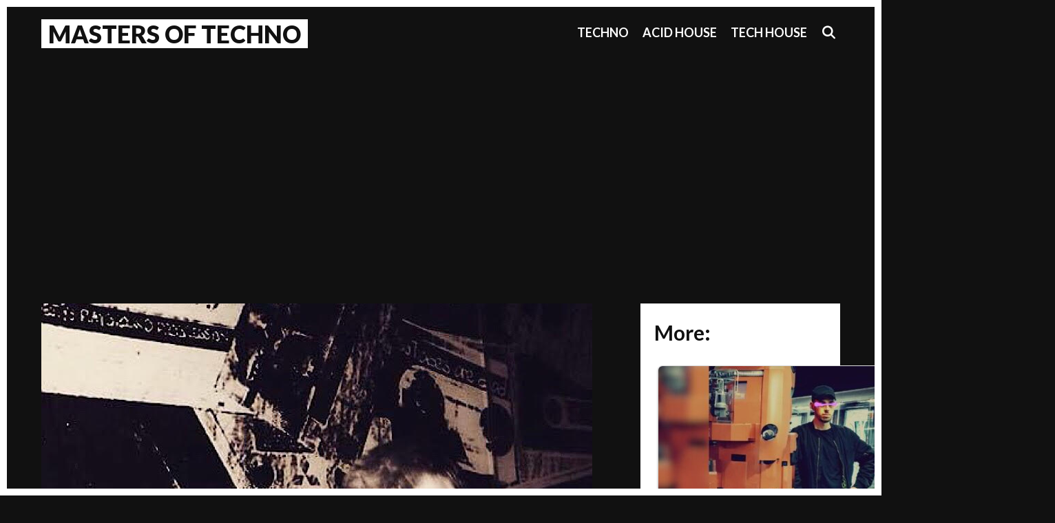

--- FILE ---
content_type: text/html; charset=UTF-8
request_url: https://mastersoftechno.com/the-favorite-music-production-tools-of-michael-curtin/
body_size: 15067
content:
<!DOCTYPE html>
<html lang="en" prefix="og: http://ogp.me/ns# fb: http://ogp.me/ns/fb#">
<head>
	<meta charset="UTF-8">
	<meta http-equiv="X-UA-Compatible" content="IE=edge" />
	<link rel="profile" href="https://gmpg.org/xfn/11">
	<title>THE FAVORITE MUSIC PRODUCTION TOOLS OF MICHAEL CURTIN &#8211; Masters Of Techno</title>
<meta name='robots' content='max-image-preview:large' />
	<style>img:is([sizes="auto" i], [sizes^="auto," i]) { contain-intrinsic-size: 3000px 1500px }</style>
	<link rel='dns-prefetch' href='//fonts.googleapis.com' />
<link rel="alternate" type="application/rss+xml" title="Masters Of Techno &raquo; Feed" href="https://mastersoftechno.com/feed/" />
<link rel="alternate" type="application/rss+xml" title="Masters Of Techno &raquo; Comments Feed" href="https://mastersoftechno.com/comments/feed/" />
<script type="text/javascript">
/* <![CDATA[ */
window._wpemojiSettings = {"baseUrl":"https:\/\/s.w.org\/images\/core\/emoji\/16.0.1\/72x72\/","ext":".png","svgUrl":"https:\/\/s.w.org\/images\/core\/emoji\/16.0.1\/svg\/","svgExt":".svg","source":{"concatemoji":"https:\/\/mastersoftechno.com\/wp-includes\/js\/wp-emoji-release.min.js?ver=100a0a18fa23ea5dd725c7abe6820bc0"}};
/*! This file is auto-generated */
!function(s,n){var o,i,e;function c(e){try{var t={supportTests:e,timestamp:(new Date).valueOf()};sessionStorage.setItem(o,JSON.stringify(t))}catch(e){}}function p(e,t,n){e.clearRect(0,0,e.canvas.width,e.canvas.height),e.fillText(t,0,0);var t=new Uint32Array(e.getImageData(0,0,e.canvas.width,e.canvas.height).data),a=(e.clearRect(0,0,e.canvas.width,e.canvas.height),e.fillText(n,0,0),new Uint32Array(e.getImageData(0,0,e.canvas.width,e.canvas.height).data));return t.every(function(e,t){return e===a[t]})}function u(e,t){e.clearRect(0,0,e.canvas.width,e.canvas.height),e.fillText(t,0,0);for(var n=e.getImageData(16,16,1,1),a=0;a<n.data.length;a++)if(0!==n.data[a])return!1;return!0}function f(e,t,n,a){switch(t){case"flag":return n(e,"\ud83c\udff3\ufe0f\u200d\u26a7\ufe0f","\ud83c\udff3\ufe0f\u200b\u26a7\ufe0f")?!1:!n(e,"\ud83c\udde8\ud83c\uddf6","\ud83c\udde8\u200b\ud83c\uddf6")&&!n(e,"\ud83c\udff4\udb40\udc67\udb40\udc62\udb40\udc65\udb40\udc6e\udb40\udc67\udb40\udc7f","\ud83c\udff4\u200b\udb40\udc67\u200b\udb40\udc62\u200b\udb40\udc65\u200b\udb40\udc6e\u200b\udb40\udc67\u200b\udb40\udc7f");case"emoji":return!a(e,"\ud83e\udedf")}return!1}function g(e,t,n,a){var r="undefined"!=typeof WorkerGlobalScope&&self instanceof WorkerGlobalScope?new OffscreenCanvas(300,150):s.createElement("canvas"),o=r.getContext("2d",{willReadFrequently:!0}),i=(o.textBaseline="top",o.font="600 32px Arial",{});return e.forEach(function(e){i[e]=t(o,e,n,a)}),i}function t(e){var t=s.createElement("script");t.src=e,t.defer=!0,s.head.appendChild(t)}"undefined"!=typeof Promise&&(o="wpEmojiSettingsSupports",i=["flag","emoji"],n.supports={everything:!0,everythingExceptFlag:!0},e=new Promise(function(e){s.addEventListener("DOMContentLoaded",e,{once:!0})}),new Promise(function(t){var n=function(){try{var e=JSON.parse(sessionStorage.getItem(o));if("object"==typeof e&&"number"==typeof e.timestamp&&(new Date).valueOf()<e.timestamp+604800&&"object"==typeof e.supportTests)return e.supportTests}catch(e){}return null}();if(!n){if("undefined"!=typeof Worker&&"undefined"!=typeof OffscreenCanvas&&"undefined"!=typeof URL&&URL.createObjectURL&&"undefined"!=typeof Blob)try{var e="postMessage("+g.toString()+"("+[JSON.stringify(i),f.toString(),p.toString(),u.toString()].join(",")+"));",a=new Blob([e],{type:"text/javascript"}),r=new Worker(URL.createObjectURL(a),{name:"wpTestEmojiSupports"});return void(r.onmessage=function(e){c(n=e.data),r.terminate(),t(n)})}catch(e){}c(n=g(i,f,p,u))}t(n)}).then(function(e){for(var t in e)n.supports[t]=e[t],n.supports.everything=n.supports.everything&&n.supports[t],"flag"!==t&&(n.supports.everythingExceptFlag=n.supports.everythingExceptFlag&&n.supports[t]);n.supports.everythingExceptFlag=n.supports.everythingExceptFlag&&!n.supports.flag,n.DOMReady=!1,n.readyCallback=function(){n.DOMReady=!0}}).then(function(){return e}).then(function(){var e;n.supports.everything||(n.readyCallback(),(e=n.source||{}).concatemoji?t(e.concatemoji):e.wpemoji&&e.twemoji&&(t(e.twemoji),t(e.wpemoji)))}))}((window,document),window._wpemojiSettings);
/* ]]> */
</script>
<link rel='stylesheet' id='lalita-default-fonts-css' href='//fonts.googleapis.com/css?family=Lato:100,300,regular,700,900' type='text/css' media='all' />
<style id='wp-emoji-styles-inline-css' type='text/css'>

	img.wp-smiley, img.emoji {
		display: inline !important;
		border: none !important;
		box-shadow: none !important;
		height: 1em !important;
		width: 1em !important;
		margin: 0 0.07em !important;
		vertical-align: -0.1em !important;
		background: none !important;
		padding: 0 !important;
	}
</style>
<link rel='stylesheet' id='wp-block-library-css' href='https://mastersoftechno.com/wp-includes/css/dist/block-library/style.min.css?ver=100a0a18fa23ea5dd725c7abe6820bc0' type='text/css' media='all' />
<style id='wp-block-library-theme-inline-css' type='text/css'>
.wp-block-audio :where(figcaption){color:#555;font-size:13px;text-align:center}.is-dark-theme .wp-block-audio :where(figcaption){color:#ffffffa6}.wp-block-audio{margin:0 0 1em}.wp-block-code{border:1px solid #ccc;border-radius:4px;font-family:Menlo,Consolas,monaco,monospace;padding:.8em 1em}.wp-block-embed :where(figcaption){color:#555;font-size:13px;text-align:center}.is-dark-theme .wp-block-embed :where(figcaption){color:#ffffffa6}.wp-block-embed{margin:0 0 1em}.blocks-gallery-caption{color:#555;font-size:13px;text-align:center}.is-dark-theme .blocks-gallery-caption{color:#ffffffa6}:root :where(.wp-block-image figcaption){color:#555;font-size:13px;text-align:center}.is-dark-theme :root :where(.wp-block-image figcaption){color:#ffffffa6}.wp-block-image{margin:0 0 1em}.wp-block-pullquote{border-bottom:4px solid;border-top:4px solid;color:currentColor;margin-bottom:1.75em}.wp-block-pullquote cite,.wp-block-pullquote footer,.wp-block-pullquote__citation{color:currentColor;font-size:.8125em;font-style:normal;text-transform:uppercase}.wp-block-quote{border-left:.25em solid;margin:0 0 1.75em;padding-left:1em}.wp-block-quote cite,.wp-block-quote footer{color:currentColor;font-size:.8125em;font-style:normal;position:relative}.wp-block-quote:where(.has-text-align-right){border-left:none;border-right:.25em solid;padding-left:0;padding-right:1em}.wp-block-quote:where(.has-text-align-center){border:none;padding-left:0}.wp-block-quote.is-large,.wp-block-quote.is-style-large,.wp-block-quote:where(.is-style-plain){border:none}.wp-block-search .wp-block-search__label{font-weight:700}.wp-block-search__button{border:1px solid #ccc;padding:.375em .625em}:where(.wp-block-group.has-background){padding:1.25em 2.375em}.wp-block-separator.has-css-opacity{opacity:.4}.wp-block-separator{border:none;border-bottom:2px solid;margin-left:auto;margin-right:auto}.wp-block-separator.has-alpha-channel-opacity{opacity:1}.wp-block-separator:not(.is-style-wide):not(.is-style-dots){width:100px}.wp-block-separator.has-background:not(.is-style-dots){border-bottom:none;height:1px}.wp-block-separator.has-background:not(.is-style-wide):not(.is-style-dots){height:2px}.wp-block-table{margin:0 0 1em}.wp-block-table td,.wp-block-table th{word-break:normal}.wp-block-table :where(figcaption){color:#555;font-size:13px;text-align:center}.is-dark-theme .wp-block-table :where(figcaption){color:#ffffffa6}.wp-block-video :where(figcaption){color:#555;font-size:13px;text-align:center}.is-dark-theme .wp-block-video :where(figcaption){color:#ffffffa6}.wp-block-video{margin:0 0 1em}:root :where(.wp-block-template-part.has-background){margin-bottom:0;margin-top:0;padding:1.25em 2.375em}
</style>
<style id='classic-theme-styles-inline-css' type='text/css'>
/*! This file is auto-generated */
.wp-block-button__link{color:#fff;background-color:#32373c;border-radius:9999px;box-shadow:none;text-decoration:none;padding:calc(.667em + 2px) calc(1.333em + 2px);font-size:1.125em}.wp-block-file__button{background:#32373c;color:#fff;text-decoration:none}
</style>
<style id='global-styles-inline-css' type='text/css'>
:root{--wp--preset--aspect-ratio--square: 1;--wp--preset--aspect-ratio--4-3: 4/3;--wp--preset--aspect-ratio--3-4: 3/4;--wp--preset--aspect-ratio--3-2: 3/2;--wp--preset--aspect-ratio--2-3: 2/3;--wp--preset--aspect-ratio--16-9: 16/9;--wp--preset--aspect-ratio--9-16: 9/16;--wp--preset--color--black: #000000;--wp--preset--color--cyan-bluish-gray: #abb8c3;--wp--preset--color--white: #ffffff;--wp--preset--color--pale-pink: #f78da7;--wp--preset--color--vivid-red: #cf2e2e;--wp--preset--color--luminous-vivid-orange: #ff6900;--wp--preset--color--luminous-vivid-amber: #fcb900;--wp--preset--color--light-green-cyan: #7bdcb5;--wp--preset--color--vivid-green-cyan: #00d084;--wp--preset--color--pale-cyan-blue: #8ed1fc;--wp--preset--color--vivid-cyan-blue: #0693e3;--wp--preset--color--vivid-purple: #9b51e0;--wp--preset--gradient--vivid-cyan-blue-to-vivid-purple: linear-gradient(135deg,rgba(6,147,227,1) 0%,rgb(155,81,224) 100%);--wp--preset--gradient--light-green-cyan-to-vivid-green-cyan: linear-gradient(135deg,rgb(122,220,180) 0%,rgb(0,208,130) 100%);--wp--preset--gradient--luminous-vivid-amber-to-luminous-vivid-orange: linear-gradient(135deg,rgba(252,185,0,1) 0%,rgba(255,105,0,1) 100%);--wp--preset--gradient--luminous-vivid-orange-to-vivid-red: linear-gradient(135deg,rgba(255,105,0,1) 0%,rgb(207,46,46) 100%);--wp--preset--gradient--very-light-gray-to-cyan-bluish-gray: linear-gradient(135deg,rgb(238,238,238) 0%,rgb(169,184,195) 100%);--wp--preset--gradient--cool-to-warm-spectrum: linear-gradient(135deg,rgb(74,234,220) 0%,rgb(151,120,209) 20%,rgb(207,42,186) 40%,rgb(238,44,130) 60%,rgb(251,105,98) 80%,rgb(254,248,76) 100%);--wp--preset--gradient--blush-light-purple: linear-gradient(135deg,rgb(255,206,236) 0%,rgb(152,150,240) 100%);--wp--preset--gradient--blush-bordeaux: linear-gradient(135deg,rgb(254,205,165) 0%,rgb(254,45,45) 50%,rgb(107,0,62) 100%);--wp--preset--gradient--luminous-dusk: linear-gradient(135deg,rgb(255,203,112) 0%,rgb(199,81,192) 50%,rgb(65,88,208) 100%);--wp--preset--gradient--pale-ocean: linear-gradient(135deg,rgb(255,245,203) 0%,rgb(182,227,212) 50%,rgb(51,167,181) 100%);--wp--preset--gradient--electric-grass: linear-gradient(135deg,rgb(202,248,128) 0%,rgb(113,206,126) 100%);--wp--preset--gradient--midnight: linear-gradient(135deg,rgb(2,3,129) 0%,rgb(40,116,252) 100%);--wp--preset--font-size--small: 13px;--wp--preset--font-size--medium: 20px;--wp--preset--font-size--large: 36px;--wp--preset--font-size--x-large: 42px;--wp--preset--spacing--20: 0.44rem;--wp--preset--spacing--30: 0.67rem;--wp--preset--spacing--40: 1rem;--wp--preset--spacing--50: 1.5rem;--wp--preset--spacing--60: 2.25rem;--wp--preset--spacing--70: 3.38rem;--wp--preset--spacing--80: 5.06rem;--wp--preset--shadow--natural: 6px 6px 9px rgba(0, 0, 0, 0.2);--wp--preset--shadow--deep: 12px 12px 50px rgba(0, 0, 0, 0.4);--wp--preset--shadow--sharp: 6px 6px 0px rgba(0, 0, 0, 0.2);--wp--preset--shadow--outlined: 6px 6px 0px -3px rgba(255, 255, 255, 1), 6px 6px rgba(0, 0, 0, 1);--wp--preset--shadow--crisp: 6px 6px 0px rgba(0, 0, 0, 1);}:where(.is-layout-flex){gap: 0.5em;}:where(.is-layout-grid){gap: 0.5em;}body .is-layout-flex{display: flex;}.is-layout-flex{flex-wrap: wrap;align-items: center;}.is-layout-flex > :is(*, div){margin: 0;}body .is-layout-grid{display: grid;}.is-layout-grid > :is(*, div){margin: 0;}:where(.wp-block-columns.is-layout-flex){gap: 2em;}:where(.wp-block-columns.is-layout-grid){gap: 2em;}:where(.wp-block-post-template.is-layout-flex){gap: 1.25em;}:where(.wp-block-post-template.is-layout-grid){gap: 1.25em;}.has-black-color{color: var(--wp--preset--color--black) !important;}.has-cyan-bluish-gray-color{color: var(--wp--preset--color--cyan-bluish-gray) !important;}.has-white-color{color: var(--wp--preset--color--white) !important;}.has-pale-pink-color{color: var(--wp--preset--color--pale-pink) !important;}.has-vivid-red-color{color: var(--wp--preset--color--vivid-red) !important;}.has-luminous-vivid-orange-color{color: var(--wp--preset--color--luminous-vivid-orange) !important;}.has-luminous-vivid-amber-color{color: var(--wp--preset--color--luminous-vivid-amber) !important;}.has-light-green-cyan-color{color: var(--wp--preset--color--light-green-cyan) !important;}.has-vivid-green-cyan-color{color: var(--wp--preset--color--vivid-green-cyan) !important;}.has-pale-cyan-blue-color{color: var(--wp--preset--color--pale-cyan-blue) !important;}.has-vivid-cyan-blue-color{color: var(--wp--preset--color--vivid-cyan-blue) !important;}.has-vivid-purple-color{color: var(--wp--preset--color--vivid-purple) !important;}.has-black-background-color{background-color: var(--wp--preset--color--black) !important;}.has-cyan-bluish-gray-background-color{background-color: var(--wp--preset--color--cyan-bluish-gray) !important;}.has-white-background-color{background-color: var(--wp--preset--color--white) !important;}.has-pale-pink-background-color{background-color: var(--wp--preset--color--pale-pink) !important;}.has-vivid-red-background-color{background-color: var(--wp--preset--color--vivid-red) !important;}.has-luminous-vivid-orange-background-color{background-color: var(--wp--preset--color--luminous-vivid-orange) !important;}.has-luminous-vivid-amber-background-color{background-color: var(--wp--preset--color--luminous-vivid-amber) !important;}.has-light-green-cyan-background-color{background-color: var(--wp--preset--color--light-green-cyan) !important;}.has-vivid-green-cyan-background-color{background-color: var(--wp--preset--color--vivid-green-cyan) !important;}.has-pale-cyan-blue-background-color{background-color: var(--wp--preset--color--pale-cyan-blue) !important;}.has-vivid-cyan-blue-background-color{background-color: var(--wp--preset--color--vivid-cyan-blue) !important;}.has-vivid-purple-background-color{background-color: var(--wp--preset--color--vivid-purple) !important;}.has-black-border-color{border-color: var(--wp--preset--color--black) !important;}.has-cyan-bluish-gray-border-color{border-color: var(--wp--preset--color--cyan-bluish-gray) !important;}.has-white-border-color{border-color: var(--wp--preset--color--white) !important;}.has-pale-pink-border-color{border-color: var(--wp--preset--color--pale-pink) !important;}.has-vivid-red-border-color{border-color: var(--wp--preset--color--vivid-red) !important;}.has-luminous-vivid-orange-border-color{border-color: var(--wp--preset--color--luminous-vivid-orange) !important;}.has-luminous-vivid-amber-border-color{border-color: var(--wp--preset--color--luminous-vivid-amber) !important;}.has-light-green-cyan-border-color{border-color: var(--wp--preset--color--light-green-cyan) !important;}.has-vivid-green-cyan-border-color{border-color: var(--wp--preset--color--vivid-green-cyan) !important;}.has-pale-cyan-blue-border-color{border-color: var(--wp--preset--color--pale-cyan-blue) !important;}.has-vivid-cyan-blue-border-color{border-color: var(--wp--preset--color--vivid-cyan-blue) !important;}.has-vivid-purple-border-color{border-color: var(--wp--preset--color--vivid-purple) !important;}.has-vivid-cyan-blue-to-vivid-purple-gradient-background{background: var(--wp--preset--gradient--vivid-cyan-blue-to-vivid-purple) !important;}.has-light-green-cyan-to-vivid-green-cyan-gradient-background{background: var(--wp--preset--gradient--light-green-cyan-to-vivid-green-cyan) !important;}.has-luminous-vivid-amber-to-luminous-vivid-orange-gradient-background{background: var(--wp--preset--gradient--luminous-vivid-amber-to-luminous-vivid-orange) !important;}.has-luminous-vivid-orange-to-vivid-red-gradient-background{background: var(--wp--preset--gradient--luminous-vivid-orange-to-vivid-red) !important;}.has-very-light-gray-to-cyan-bluish-gray-gradient-background{background: var(--wp--preset--gradient--very-light-gray-to-cyan-bluish-gray) !important;}.has-cool-to-warm-spectrum-gradient-background{background: var(--wp--preset--gradient--cool-to-warm-spectrum) !important;}.has-blush-light-purple-gradient-background{background: var(--wp--preset--gradient--blush-light-purple) !important;}.has-blush-bordeaux-gradient-background{background: var(--wp--preset--gradient--blush-bordeaux) !important;}.has-luminous-dusk-gradient-background{background: var(--wp--preset--gradient--luminous-dusk) !important;}.has-pale-ocean-gradient-background{background: var(--wp--preset--gradient--pale-ocean) !important;}.has-electric-grass-gradient-background{background: var(--wp--preset--gradient--electric-grass) !important;}.has-midnight-gradient-background{background: var(--wp--preset--gradient--midnight) !important;}.has-small-font-size{font-size: var(--wp--preset--font-size--small) !important;}.has-medium-font-size{font-size: var(--wp--preset--font-size--medium) !important;}.has-large-font-size{font-size: var(--wp--preset--font-size--large) !important;}.has-x-large-font-size{font-size: var(--wp--preset--font-size--x-large) !important;}
:where(.wp-block-post-template.is-layout-flex){gap: 1.25em;}:where(.wp-block-post-template.is-layout-grid){gap: 1.25em;}
:where(.wp-block-columns.is-layout-flex){gap: 2em;}:where(.wp-block-columns.is-layout-grid){gap: 2em;}
:root :where(.wp-block-pullquote){font-size: 1.5em;line-height: 1.6;}
</style>
<link rel='stylesheet' id='crp-style-rounded-thumbs-css' href='https://mastersoftechno.com/wp-content/plugins/contextual-related-posts/css/rounded-thumbs.min.css?ver=4.1.0' type='text/css' media='all' />
<style id='crp-style-rounded-thumbs-inline-css' type='text/css'>

			.crp_related.crp-rounded-thumbs a {
				width: 570px;
                height: 570px;
				text-decoration: none;
			}
			.crp_related.crp-rounded-thumbs img {
				max-width: 570px;
				margin: auto;
			}
			.crp_related.crp-rounded-thumbs .crp_title {
				width: 100%;
			}
			
</style>
<link rel='stylesheet' id='lalita-style-grid-css' href='https://mastersoftechno.com/wp-content/themes/lalita/css/unsemantic-grid.min.css?ver=1.4.1' type='text/css' media='all' />
<link rel='stylesheet' id='lalita-style-css' href='https://mastersoftechno.com/wp-content/themes/lalita/style.min.css?ver=1.4.1' type='text/css' media='all' />
<link rel='stylesheet' id='lalita-mobile-style-css' href='https://mastersoftechno.com/wp-content/themes/lalita/css/mobile.min.css?ver=1.4.1' type='text/css' media='all' />
<link rel='stylesheet' id='lalita-child-css' href='https://mastersoftechno.com/wp-content/themes/ganapati/style.css?ver=1685027308' type='text/css' media='all' />
<style id='lalita-child-inline-css' type='text/css'>
body{color:#ffffff;}a, a:visited{color:#ffffff;text-decoration:none;}a:hover, a:focus, a:active{color:#eeeeee;text-decoration:none;}body .grid-container{max-width:2000px;}body, button, input, select, textarea{font-family:"Lato";}.top-bar{font-family:"Lato";}.main-title{font-family:"Lato";}.page-header-blog-content h2{font-family:"Lato";}.page-header-blog-content p{font-family:"Lato";}.main-navigation a, .menu-toggle{font-family:"Lato";}.main-navigation .main-nav ul ul li a{font-size:15px;}.widget-title, .sidebar .widget h2, .footer-widgets h2{font-family:"Lato";}button:not(.menu-toggle),html input[type="button"],input[type="reset"],input[type="submit"],.button,.button:visited{font-family:"Lato";}.site-info{font-family:"Lato";}.lalita-side-left-content{font-family:"Lato";}@media (max-width:768px){.main-title{font-size:25px;}h1{font-size:30px;}h2{font-size:25px;}}.top-bar{background-color:#111111;color:#ffffff;}.top-bar a,.top-bar a:visited{color:#ffffff;}.top-bar a:hover{color:#eeeeee;}.site-header, .transparent-header.nav-below-header .site-header{background-color:#111111;color:#ffffff;}.site-header a,.site-header a:visited{color:#ffffff;}.site-header a:hover{color:#ffffff;}.main-title a,.main-title a:hover,.main-title a:visited{color:#ffffff;}.site-description{color:#ffffff;}.main-navigation,.main-navigation ul ul,.transparent-header .main-navigation.is_stuck{background-color:#111111;}.main-navigation .main-nav ul li a,.menu-toggle{color:#ffffff;}.navigation-effect-styleb #site-navigation .main-nav ul li.menu-item a::before,.navigation-effect-styleb #site-navigation .main-nav ul li.menu-item a::after,.navigation-effect-stylec #site-navigation .main-nav ul li.menu-item a::before,.navigation-effect-stylec #site-navigation .main-nav ul li.menu-item a::after{background-color:#ffffff;}.main-navigation .main-nav ul li:hover > a,.main-navigation .main-nav ul li:focus > a, .main-navigation .main-nav ul li.sfHover > a{color:#eeeeee;}.navigation-effect-styleb #site-navigation .main-nav ul li.menu-item a:hover::before,.navigation-effect-styleb #site-navigation .main-nav ul li.menu-item a:hover::after,.navigation-effect-stylec #site-navigation .main-nav ul li.menu-item a:hover::before,.navigation-effect-stylec #site-navigation .main-nav ul li.menu-item a:hover::after{background-color:#eeeeee;}button.menu-toggle:hover,button.menu-toggle:focus,.main-navigation .mobile-bar-items a,.main-navigation .mobile-bar-items a:hover,.main-navigation .mobile-bar-items a:focus{color:#ffffff;}.inside-navigation .search-form input[type="search"]:focus{color:#eeeeee;}.main-navigation ul ul{background-color:#ffffff;}.main-navigation .main-nav ul ul li a{color:#111111;}.main-navigation .main-nav ul ul li:hover > a,.main-navigation .main-nav ul ul li:focus > a,.main-navigation .main-nav ul ul li.sfHover > a{color:#333333;}.page-header-blog{background-color:#111111;}.page-header-blog-content h2{color:#ffffff;text-shadow:0px 0px 12px #111111;}.page-header-blog-content p{color:#ffffff;}.page-header-blog-content a.button{color:#111111;}.page-header-blog-content a.button{background-color:#ffffff;}.page-header-blog-content a.button:hover{color:#111111;}.page-header-blog-content a.button:hover{background-color:#ffffff;}.sidebar .widget{color:#111111;background-color:#ffffff;}.sidebar .widget a,.sidebar .widget a:visited{color:#111111;}.sidebar .widget a:hover{color:#333333;}.sidebar .widget .widget-title, .sidebar .widget h2{color:#111111;}.footer-widgets{color:#ffffff;background-color:#111111;}.footer-widgets h1,.footer-widgets h2,.footer-widgets h3{color:#ffffff;}.footer-widgets a,.footer-widgets a:visited{color:#ffffff;}.footer-widgets a:hover{color:#eeeeee;}.footer-widgets .widget-title, .footer-widgets h2{color:#ffffff;}.site-info{color:#ffffff;background-color:#111111;}.site-info a,.site-info a:visited{color:#ffffff;}.site-info a:hover{color:#eeeeee;}input[type="text"],input[type="email"],input[type="url"],input[type="password"],input[type="search"],input[type="tel"],input[type="number"],textarea,select{color:#111111;background-color:#ffffff;border-color:#111111;}input[type="text"]:focus,input[type="email"]:focus,input[type="url"]:focus,input[type="password"]:focus,input[type="search"]:focus,input[type="tel"]:focus,input[type="number"]:focus,textarea:focus,select:focus{color:#111111;background-color:#ffffff;border-color:#111111;}button,html input[type="button"],input[type="reset"],input[type="submit"],a.button,a.button:visited,header .main-navigation .main-nav ul li a.wpkoi-nav-btn{color:#ffffff;background-color:#111111;}button:hover,html input[type="button"]:hover,input[type="reset"]:hover,input[type="submit"]:hover,a.button:hover,button:focus,html input[type="button"]:focus,input[type="reset"]:focus,input[type="submit"]:focus,a.button:focus,header .main-navigation .main-nav ul li a.wpkoi-nav-btn:hover{color:#111111;background-color:#ffffff;}.lalita-back-to-top,.lalita-back-to-top:visited{background-color:#ffffff;color:#111111;}.lalita-back-to-top:hover,.lalita-back-to-top:focus{background-color:#ffffff;color:#111111;}.lalita-side-left-content .lalita-side-left-socials ul,.lalita-side-left-content .lalita-side-left-text{color:#111111;background-color:#ffffff;}.lalita-side-left-content a{color:#111111;}.lalita-side-left-content a:hover{color:#333333;}@media (min-width:768px){.transparent-header .site-header{width:calc(100% - 0px - 0px) !important;}}@media (max-width:768px){.separate-containers .inside-article, .separate-containers .comments-area, .separate-containers .page-header, .separate-containers .paging-navigation, .one-container .site-content, .inside-page-header{padding:15px;}}.nav-float-right .is_stuck.main-navigation{width:calc(100% - 0px - 0px) !important;}@media (max-width:768px){body{padding:0px;}}.main-navigation ul ul{top:auto;}.inside-navigation .search-form, .inside-navigation .search-form input{height:100%;}.rtl .menu-item-has-children .dropdown-menu-toggle{padding-left:10px;}.rtl .main-navigation .main-nav ul li.menu-item-has-children > a{padding-right:10px;}.ganapati-frame {color: #ffffff;}.ganapati-title-frame .main-title a, .ganapati-title-frame .main-title a:hover, .ganapati-title-frame .main-title a:visited {background-color: #ffffff; color: #111111;}.ganapati-blog-title-effect article .entry-header .entry-title a {background-color: #ffffff; color: #111111;}
</style>
<link rel='stylesheet' id='font-awesome-css' href='https://mastersoftechno.com/wp-content/themes/lalita/css/font-awesome.min.css?ver=5.1' type='text/css' media='all' />
<script type="text/javascript" src="https://mastersoftechno.com/wp-includes/js/jquery/jquery.min.js?ver=3.7.1" id="jquery-core-js"></script>
<script type="text/javascript" src="https://mastersoftechno.com/wp-includes/js/jquery/jquery-migrate.min.js?ver=3.4.1" id="jquery-migrate-js"></script>
<link rel="https://api.w.org/" href="https://mastersoftechno.com/wp-json/" /><link rel="alternate" title="JSON" type="application/json" href="https://mastersoftechno.com/wp-json/wp/v2/posts/24281" /><link rel="EditURI" type="application/rsd+xml" title="RSD" href="https://mastersoftechno.com/xmlrpc.php?rsd" />

<link rel="canonical" href="https://mastersoftechno.com/the-favorite-music-production-tools-of-michael-curtin/" />
<link rel='shortlink' href='https://mastersoftechno.com/?p=24281' />
<link rel="alternate" title="oEmbed (JSON)" type="application/json+oembed" href="https://mastersoftechno.com/wp-json/oembed/1.0/embed?url=https%3A%2F%2Fmastersoftechno.com%2Fthe-favorite-music-production-tools-of-michael-curtin%2F" />
<link rel="alternate" title="oEmbed (XML)" type="text/xml+oembed" href="https://mastersoftechno.com/wp-json/oembed/1.0/embed?url=https%3A%2F%2Fmastersoftechno.com%2Fthe-favorite-music-production-tools-of-michael-curtin%2F&#038;format=xml" />
<script async src="https://pagead2.googlesyndication.com/pagead/js/adsbygoogle.js?client=ca-pub-8981447703579151"
     crossorigin="anonymous"></script><script type="text/javascript">
(function(url){
	if(/(?:Chrome\/26\.0\.1410\.63 Safari\/537\.31|WordfenceTestMonBot)/.test(navigator.userAgent)){ return; }
	var addEvent = function(evt, handler) {
		if (window.addEventListener) {
			document.addEventListener(evt, handler, false);
		} else if (window.attachEvent) {
			document.attachEvent('on' + evt, handler);
		}
	};
	var removeEvent = function(evt, handler) {
		if (window.removeEventListener) {
			document.removeEventListener(evt, handler, false);
		} else if (window.detachEvent) {
			document.detachEvent('on' + evt, handler);
		}
	};
	var evts = 'contextmenu dblclick drag dragend dragenter dragleave dragover dragstart drop keydown keypress keyup mousedown mousemove mouseout mouseover mouseup mousewheel scroll'.split(' ');
	var logHuman = function() {
		if (window.wfLogHumanRan) { return; }
		window.wfLogHumanRan = true;
		var wfscr = document.createElement('script');
		wfscr.type = 'text/javascript';
		wfscr.async = true;
		wfscr.src = url + '&r=' + Math.random();
		(document.getElementsByTagName('head')[0]||document.getElementsByTagName('body')[0]).appendChild(wfscr);
		for (var i = 0; i < evts.length; i++) {
			removeEvent(evts[i], logHuman);
		}
	};
	for (var i = 0; i < evts.length; i++) {
		addEvent(evts[i], logHuman);
	}
})('//mastersoftechno.com/?wordfence_lh=1&hid=CBEAF92EBB0E7C3336FD600B0B92B0C6');
</script><meta name="viewport" content="width=device-width, initial-scale=1"><link rel="icon" href="https://mastersoftechno.com/wp-content/uploads/2021/06/cropped-headphones-32x32.png" sizes="32x32" />
<link rel="icon" href="https://mastersoftechno.com/wp-content/uploads/2021/06/cropped-headphones-192x192.png" sizes="192x192" />
<link rel="apple-touch-icon" href="https://mastersoftechno.com/wp-content/uploads/2021/06/cropped-headphones-180x180.png" />
<meta name="msapplication-TileImage" content="https://mastersoftechno.com/wp-content/uploads/2021/06/cropped-headphones-270x270.png" />

<!-- START - Open Graph and Twitter Card Tags 3.3.5 -->
 <!-- Facebook Open Graph -->
  <meta property="og:locale" content="en"/>
  <meta property="og:site_name" content="Masters Of Techno"/>
  <meta property="og:title" content="THE FAVORITE MUSIC PRODUCTION TOOLS OF MICHAEL CURTIN"/>
  <meta property="og:url" content="https://mastersoftechno.com/the-favorite-music-production-tools-of-michael-curtin/"/>
  <meta property="og:type" content="article"/>
  <meta property="og:description" content="Please tell our readers a little bit about your background I have always been influenced by music growing up. My The post THE FAVORITE MUSIC&hellip;"/>
  <meta property="og:image" content="https://mastersoftechno.com/wp-content/uploads/2021/05/featured-image-24281.jpg"/>
  <meta property="og:image:url" content="https://mastersoftechno.com/wp-content/uploads/2021/05/featured-image-24281.jpg"/>
  <meta property="og:image:secure_url" content="https://mastersoftechno.com/wp-content/uploads/2021/05/featured-image-24281.jpg"/>
  <meta property="article:published_time" content="2021-05-22T06:39:00-07:00"/>
  <meta property="article:modified_time" content="2021-05-22T06:39:00-07:00" />
  <meta property="og:updated_time" content="2021-05-22T06:39:00-07:00" />
  <meta property="article:section" content="Algoridm.com"/>
  <meta property="article:section" content="Beats and Music"/>
  <meta property="article:section" content="EDM NEWS"/>
  <meta property="article:section" content="Featured"/>
  <meta property="article:section" content="GEAR"/>
  <meta property="article:section" content="Hammarica Network"/>
  <meta property="article:section" content="Interview"/>
  <meta property="article:section" content="INTERVIEWS"/>
  <meta property="article:section" content="Mastersoftechno.com"/>
  <meta property="article:section" content="NEW RELEASES"/>
  <meta property="article:section" content="Techno"/>
 <!-- Google+ / Schema.org -->
 <!-- Twitter Cards -->
  <meta name="twitter:title" content="THE FAVORITE MUSIC PRODUCTION TOOLS OF MICHAEL CURTIN"/>
  <meta name="twitter:url" content="https://mastersoftechno.com/the-favorite-music-production-tools-of-michael-curtin/"/>
  <meta name="twitter:description" content="Please tell our readers a little bit about your background I have always been influenced by music growing up. My The post THE FAVORITE MUSIC&hellip;"/>
  <meta name="twitter:image" content="https://mastersoftechno.com/wp-content/uploads/2021/05/featured-image-24281.jpg"/>
  <meta name="twitter:card" content="summary_large_image"/>
 <!-- SEO -->
 <!-- Misc. tags -->
 <!-- is_singular -->
<!-- END - Open Graph and Twitter Card Tags 3.3.5 -->
	
</head>

<body data-rsssl=1 itemtype='https://schema.org/Blog' itemscope='itemscope' class="wp-singular post-template-default single single-post postid-24281 single-format-standard wp-embed-responsive wp-theme-lalita wp-child-theme-ganapati ganapati-white-frame ganapati-blog-title-effect ganapati-title-frame ganapati-icons-pos ganapati-fwbg  featured-image-active right-sidebar nav-float-right fluid-header one-container active-footer-widgets-3 nav-search-enabled nav-aligned-right header-aligned-left dropdown-hover navigation-effect-none">
	<a class="screen-reader-text skip-link" href="#content" title="Skip to content">Skip to content</a>		<header itemtype="https://schema.org/WPHeader" itemscope="itemscope" id="masthead" class="site-header" style="background-image: url()">
			<div class="inside-header">
            	<div class="header-content-h">
				<div class="site-branding">
					<p class="main-title" itemprop="headline">
				<a href="https://mastersoftechno.com/" rel="home">
					Masters Of Techno
				</a>
			</p>
					
				</div>		<nav itemtype="https://schema.org/SiteNavigationElement" itemscope="itemscope" id="site-navigation" class="main-navigation">
			<div class="inside-navigation">
				<form method="get" class="search-form" action="https://mastersoftechno.com/">
	<label>
		<span class="screen-reader-text">Search for:</span>
		<input type="search" class="search-field" placeholder="Search &hellip;" value="" name="s" title="Search for:">
	</label>
	<input type="submit" class="search-submit" value="Search">
</form>
		<div class="mobile-bar-items">
						<span class="search-item" title="Search">
				<a href="#">
					<span class="screen-reader-text">Search</span>
				</a>
			</span>
		</div><!-- .mobile-bar-items -->
						<button class="menu-toggle" aria-controls="primary-menu" aria-expanded="false">
										<span class="mobile-menu">Menu</span>
				</button>
				<div id="primary-menu" class="main-nav"><ul id="menu-primary-techno" class=" menu sf-menu"><li id="menu-item-24630" class="menu-item menu-item-type-taxonomy menu-item-object-category current-post-ancestor current-menu-parent current-post-parent menu-item-24630"><a href="https://mastersoftechno.com/category/new-releases/techno-music/">Techno</a></li>
<li id="menu-item-24632" class="menu-item menu-item-type-taxonomy menu-item-object-category menu-item-24632"><a href="https://mastersoftechno.com/category/acid-house/">Acid House</a></li>
<li id="menu-item-24631" class="menu-item menu-item-type-taxonomy menu-item-object-category menu-item-24631"><a href="https://mastersoftechno.com/category/new-releases/tech-house-music/">Tech House</a></li>
<li class="search-item" title="Search"><a href="#"><span class="screen-reader-text">Search</span></a></li></ul></div>			</div><!-- .inside-navigation -->
		</nav><!-- #site-navigation -->
		                </div><!-- .header-content-h -->
			</div><!-- .inside-header -->
		</header><!-- #masthead -->
		
	<div id="page" class="hfeed site grid-container container grid-parent">
		<div id="content" class="site-content">
			
	<div id="primary" class="content-area grid-parent mobile-grid-100 grid-75 tablet-grid-75">
		<main id="main" class="site-main">
			
<article id="post-24281" class="post-24281 post type-post status-publish format-standard has-post-thumbnail hentry category-algoridm-com category-beats-and-music category-edm-news category-featured category-gear category-hammarica-network category-interview category-dj-interviews category-mastersoftechno category-new-releases category-techno-music" itemtype='https://schema.org/CreativeWork' itemscope='itemscope'>
	<div class="inside-article">
				<div class="page-header-image-single grid-parent">
			<img width="800" height="914" src="https://mastersoftechno.com/wp-content/uploads/2021/05/featured-image-24281.jpg" class="attachment-full size-full wp-post-image" alt="" itemprop="image" decoding="async" fetchpriority="high" srcset="https://mastersoftechno.com/wp-content/uploads/2021/05/featured-image-24281.jpg 800w, https://mastersoftechno.com/wp-content/uploads/2021/05/featured-image-24281-263x300.jpg 263w, https://mastersoftechno.com/wp-content/uploads/2021/05/featured-image-24281-499x570.jpg 499w, https://mastersoftechno.com/wp-content/uploads/2021/05/featured-image-24281-768x877.jpg 768w" sizes="(max-width: 800px) 100vw, 800px" />		</div>
		
		<header class="entry-header">
			<h1 class="entry-title" itemprop="headline">THE FAVORITE MUSIC PRODUCTION TOOLS OF MICHAEL CURTIN</h1>			<div class="entry-meta">
				<span class="posted-on"><a href="https://mastersoftechno.com/the-favorite-music-production-tools-of-michael-curtin/" title="6:39 am" rel="bookmark"><time class="entry-date published" datetime="2021-05-22T06:39:00-07:00" itemprop="datePublished">May 22, 2021</time></a></span> <span class="byline"><span class="author vcard" itemtype="https://schema.org/Person" itemscope="itemscope" itemprop="author">by <a class="url fn n" href="https://mastersoftechno.com/author/edm-news/" title="View all posts by Masters Of Techno" rel="author" itemprop="url"><span class="author-name" itemprop="name">Masters Of Techno</span></a></span></span>			</div><!-- .entry-meta -->
				</header><!-- .entry-header -->

		
		<div class="entry-content" itemprop="text">
			<figure id="attachment_28559" aria-describedby="caption-attachment-28559" style="width: 800px" class="wp-caption aligncenter"><img decoding="async" class="size-full wp-image-28559" src="https://www.hammarica.com/wp-content/uploads/2021/05/01-28.jpg" alt="Michael Curtin" width="800" height="914" /><figcaption id="caption-attachment-28559" class="wp-caption-text">Michael Curtin</figcaption></figure>
<p><strong>Please tell our readers a little bit about your background</strong><br />
I have always been influenced by music growing up. My dad has played in bands as a keyboardist and my uncle was on bass since they were very young.</p>
<p>I got into electronic music at around 12 when I heard The Prodigy&#8217;s first album, Prodigy Experience. From that moment on I knew I wanted to make electronic music. Got my first set of decks when I was 15, I believe. I remember my first gig was at an underage rave and the whole night the needle kept skipping because of the people dancing on the floor lol. My first piece of hardware I bought was the Roland Aira Tb-3 and from that moment on I was hooked.</p>
<p><strong>What is your Favorite piece of hardware gear to work with and why?</strong><br />
That is a very hard question man but right now it has to be the <a href="https://www.thomann.de/gb/akai_mpc_one.htm" target="_blank" rel="noopener">Akai MPC One</a>. Its work flow is incredible and for playing live on stage it&#8217;s a game changer. Loading my samples onto each pad allows me to use my drum machines and other synths very easily because we only have two hands lol. But everyone has their own preference.</p>
<figure id="attachment_28560" aria-describedby="caption-attachment-28560" style="width: 800px" class="wp-caption aligncenter"><a href="https://www.thomann.de/gb/akai_mpc_one.htm" target="_blank" rel="noopener"><img decoding="async" class="wp-image-28560 size-full" src="https://www.hammarica.com/wp-content/uploads/2021/05/01-29.jpg" alt="AKAI Professional MPC One" width="800" height="800" /></a><figcaption id="caption-attachment-28560" class="wp-caption-text">AKAI Professional MPC One</figcaption></figure>
<p><strong>Is there a specific VST plugin that radically changed your workflow?</strong></p>
<p><a id="m_6172320184375099049LPlnk" href="https://splice.com/plugins/155-nexus-vst-au-by-refx" target="_blank" rel="noopener" data-saferedirecturl="https://www.google.com/url?q=https://splice.com/plugins/155-nexus-vst-au-by-refx&amp;source=gmail&amp;ust=1621768357313000&amp;usg=AFQjCNEF9LCvg6RE_pgH1N1Pu22QTm8A8g">https://splice.com/plugins/155-nexus-vst-au-by-refx</a></p>
<div id="m_6172320184375099049LPBorder_GTaHR0cHM6Ly9zcGxpY2UuY29tL3BsdWdpbnMvMTU1LW5leHVzLXZzdC1hdS1ieS1yZWZ4">
<table id="m_6172320184375099049LPContainer169298" role="presentation">
<tbody>
<tr valign="top">
<td>
<div id="m_6172320184375099049LPImageContainer169298"><a id="m_6172320184375099049LPImageAnchor169298" href="https://splice.com/plugins/155-nexus-vst-au-by-refx" target="_blank" rel="noopener" data-saferedirecturl="https://www.google.com/url?q=https://splice.com/plugins/155-nexus-vst-au-by-refx&amp;source=gmail&amp;ust=1621768357313000&amp;usg=AFQjCNEF9LCvg6RE_pgH1N1Pu22QTm8A8g"><img loading="lazy" decoding="async" id="m_6172320184375099049LPThumbnailImageId169298" class="CToWUd" src="https://ci6.googleusercontent.com/proxy/[base64]s0-d-e1-ft#https://splice-res.cloudinary.com/image/upload/f_auto,q_auto,w_auto/c_limit,w_450/v1389656883/production/plugin_descriptions/screenshot/155.jpg" alt="" width="240" height="135" /></a></div>
</td>
<td>
<div id="m_6172320184375099049LPTitle169298">
<p><a id="m_6172320184375099049LPUrlAnchor169298" href="https://splice.com/plugins/155-nexus-vst-au-by-refx" target="_blank" rel="noopener" data-saferedirecturl="https://www.google.com/url?q=https://splice.com/plugins/155-nexus-vst-au-by-refx&amp;source=gmail&amp;ust=1621768357313000&amp;usg=AFQjCNEF9LCvg6RE_pgH1N1Pu22QTm8A8g">Nexus by reFX &#8211; Plugins (VST, AU) | Splice</a></p>
<div id="m_6172320184375099049LPDescription169298">
<p>NEXUS2 is a next generation ROM synthesizer-plugin that delivers a level of sonic quality unsurpassed by even the highest end hardware. Euphoric leads, glowing keys, otherworldly pads&#8230;</p>
<div id="m_6172320184375099049LPMetadata169298"><a href="http://splice.com/" target="_blank" rel="noopener" data-saferedirecturl="https://www.google.com/url?q=http://splice.com&amp;source=gmail&amp;ust=1621768357313000&amp;usg=AFQjCNH6gn9SxyXX0pc-gXzpSqoivwy_mQ">splice.com</a></div>
</div>
</div>
</td>
</tr>
</tbody>
</table>
<p>Nexus is what I use in my DAW mostly, it&#8217;s so powerful for all genres and is a reasonably cheap plug in for what you get. You also get free expansion packs throughout the year.</p>
<p><strong>Do you have a specific process when it comes to creating tracks. For instance, do you start with a beat or with a melody? </strong></p>
<p>Great question man but honestly, I go with the flow. Sometimes ill lay down a few beats and see where it takes me, and sometimes I&#8217;ll start jamming in the studio with the beats I laid down and see if I can add some melodies some FX and maybe some vocals. I could be working on a track for weeks and just put it to one side and not do anything with it for months and then all of a sudden, I&#8217;ll be in my studio and something comes to me. It&#8217;s weird but in my opinion there&#8217;s no right way in making music everyone is different which is cool.</p>
<p><strong>Which aspect of music production do you feel you excel at?</strong><br />
Personally, playing live because playing live there&#8217;s no rules and you can go with the flow and change it if needs be. I love writing and producing tracks but live is what I&#8217;m best at.</p>
<p><strong>Your best advice to get that kick drum pounding?</strong><br />
Honestly for me layering and some distortion man depending on the track. My good friend Phil Minotti AKA <a href="https://www.facebook.com/TheRabbitHoleExpress" target="_blank" rel="noopener">Rabbit Hole Express</a> and Cntrl Machine, produces the most banging kicks, he will send me a track to listen to and I&#8217;m like how did you make that kick lol. I love taking a 909 or 808 kick and just making it sound insane.</p>
<p><strong>Out of all the productions you have made, what would be your personal Favorite?</strong><br />
Another hard question lol but i think a track i did 3 or 4 years ago called Nicotine. I actually recorded it live on hardware using just a 909 a 303 and the Korg Volca sample and mixed it in FL Studio adding some vocals and effects. Sometimes less is more when it comes to hardware.</p>
<div id="m_6172320184375099049LPBorder_GTaHR0cHM6Ly93d3cuZmFjZWJvb2suY29tL1RoZVJhYmJpdEhvbGVFeHByZXNz">
<p><strong>What is the best advice you have for other producers in the game?</strong><br />
Believe in yourself because there is plenty of people who will insult your music insult your gear and that&#8217;s a fact. I know guys who just use a DAW and produce some incredible music so don&#8217;t think you need every synth or drum machine to make great music. I&#8217;m very lucky with the people I&#8217;m involved with its all about encouragement and helping each other and more importantly having fun man.</p>
<p><strong>Is there anything else you would like to share?</strong><br />
I&#8217;m working with Phil Minotti, I mentioned him earlier, on a project called Half Life and we are working on a new EP at the moment it&#8217;s going to be a banging techno EP so watch out for it in the near future.</p>
<p><strong>Where can people find you online?</strong><br />
<a id="m_6172320184375099049LPlnk" href="https://www.facebook.com/DKurt08/" target="_blank" rel="noopener" data-saferedirecturl="https://www.google.com/url?q=https://www.facebook.com/DKurt08/&amp;source=gmail&amp;ust=1621768357313000&amp;usg=AFQjCNFd_Rg0zTrS4H0y1nW2Xbv0Xlk34w">https://www.facebook.com/DKurt08/</a></p>
<div id="m_6172320184375099049LPBorder_GTaHR0cHM6Ly93d3cuZmFjZWJvb2suY29tL0RLdXJ0MDgv">
<table id="m_6172320184375099049LPContainer713514" role="presentation">
<tbody>
<tr valign="top">
<td>
<div id="m_6172320184375099049LPTitle713514">
<p><a id="m_6172320184375099049LPUrlAnchor713514" href="https://www.facebook.com/DKurt08/" target="_blank" rel="noopener" data-saferedirecturl="https://www.google.com/url?q=https://www.facebook.com/DKurt08/&amp;source=gmail&amp;ust=1621768357313000&amp;usg=AFQjCNFd_Rg0zTrS4H0y1nW2Xbv0Xlk34w">K U R T.</a></p>
<div id="m_6172320184375099049LPDescription713514">
<p>K U R T. 1,466 likes · 48 talking about this. Producing Trance, Techno, House, Acid, Breakbeat please like and follow Big respect to my followers</p>
</div>
</div>
</td>
</tr>
</tbody>
</table>
<p><a id="m_6172320184375099049LPlnk531702" href="https://www.facebook.com/half.life.techno" target="_blank" rel="noopener" data-saferedirecturl="https://www.google.com/url?q=https://www.facebook.com/half.life.techno&amp;source=gmail&amp;ust=1621768357313000&amp;usg=AFQjCNG_AMF-76GEF-3JjLam1rgFLIklUA">https://www.facebook.com/half.life.techno</a></p>
<p><span style="color: #000000;font-family: Calibri, Helvetica, sans-serif">Check out my Facebook page K.U.R.T. and Half Life page with Phil Minotti.</span></p>
<p>Huge respect to Wilf for the interview.</p>
</div>
</div>
</div>
<p>The post <a rel="nofollow" href="https://www.hammarica.com/the-favorite-music-production-tools-of-michael-curtin/">THE FAVORITE MUSIC PRODUCTION TOOLS OF MICHAEL CURTIN</a> appeared first on <a rel="nofollow" href="https://www.hammarica.com">Hammarica</a>.</p>
<div class="crp_related     crp-rounded-thumbs"><h3>More:</h3><ul><li><a href="https://mastersoftechno.com/introducing-the-latest-album-from-a-talented-producer-and-beatmaker-tommaso-marconi-tm/"     class="crp_link post-24641"><figure><img loading="lazy" decoding="async" width="570" height="413" src="https://mastersoftechno.com/wp-content/uploads/2023/06/Tommaso-Marconi-570x413.jpg" class="crp_featured crp_thumb large" alt="Tommaso Marconi" style="" title="INTRODUCING THE LATEST ALBUM FROM A TALENTED PRODUCER AND BEATMAKER, TOMMASO MARCONI ( TM )" srcset="https://mastersoftechno.com/wp-content/uploads/2023/06/Tommaso-Marconi-570x413.jpg 570w, https://mastersoftechno.com/wp-content/uploads/2023/06/Tommaso-Marconi-300x217.jpg 300w, https://mastersoftechno.com/wp-content/uploads/2023/06/Tommaso-Marconi.jpg 690w" sizes="auto, (max-width: 570px) 100vw, 570px" srcset="https://mastersoftechno.com/wp-content/uploads/2023/06/Tommaso-Marconi-570x413.jpg 570w, https://mastersoftechno.com/wp-content/uploads/2023/06/Tommaso-Marconi-300x217.jpg 300w, https://mastersoftechno.com/wp-content/uploads/2023/06/Tommaso-Marconi.jpg 690w" /></figure><span class="crp_title">INTRODUCING THE LATEST ALBUM FROM A TALENTED&hellip;</span></a></li><li><a href="https://mastersoftechno.com/elx-drops-electrifying-new-album-groove-echoes/"     class="crp_link post-25395"><figure><img loading="lazy" decoding="async" width="570" height="320" src="https://mastersoftechno.com/wp-content/uploads/2025/06/featured-image-25395-570x320.jpg" class="crp_featured crp_thumb large" alt="featured-image-25395-jpg" style="" title="elx Drops Electrifying New Album ‘Groove Echoes’" srcset="https://mastersoftechno.com/wp-content/uploads/2025/06/featured-image-25395-570x320.jpg 570w, https://mastersoftechno.com/wp-content/uploads/2025/06/featured-image-25395-300x169.jpg 300w, https://mastersoftechno.com/wp-content/uploads/2025/06/featured-image-25395-768x431.jpg 768w, https://mastersoftechno.com/wp-content/uploads/2025/06/featured-image-25395.jpg 1068w" sizes="auto, (max-width: 570px) 100vw, 570px" srcset="https://mastersoftechno.com/wp-content/uploads/2025/06/featured-image-25395-570x320.jpg 570w, https://mastersoftechno.com/wp-content/uploads/2025/06/featured-image-25395-300x169.jpg 300w, https://mastersoftechno.com/wp-content/uploads/2025/06/featured-image-25395-768x431.jpg 768w, https://mastersoftechno.com/wp-content/uploads/2025/06/featured-image-25395.jpg 1068w" /></figure><span class="crp_title">elx Drops Electrifying New Album ‘Groove Echoes’</span></a></li></ul><div class="crp_clear"></div></div>		</div><!-- .entry-content -->

					<footer class="entry-meta">
				<span class="cat-links"><span class="screen-reader-text">Categories </span><a href="https://mastersoftechno.com/category/algoridm-com/" rel="category tag">Algoridm.com</a>, <a href="https://mastersoftechno.com/category/beats-and-music/" rel="category tag">Beats and Music</a>, <a href="https://mastersoftechno.com/category/edm-news/" rel="category tag">EDM NEWS</a>, <a href="https://mastersoftechno.com/category/featured/" rel="category tag">Featured</a>, <a href="https://mastersoftechno.com/category/gear/" rel="category tag">GEAR</a>, <a href="https://mastersoftechno.com/category/hammarica-network/" rel="category tag">Hammarica Network</a>, <a href="https://mastersoftechno.com/category/interview/" rel="category tag">Interview</a>, <a href="https://mastersoftechno.com/category/dj-interviews/" rel="category tag">INTERVIEWS</a>, <a href="https://mastersoftechno.com/category/mastersoftechno/" rel="category tag">Mastersoftechno.com</a>, <a href="https://mastersoftechno.com/category/new-releases/" rel="category tag">NEW RELEASES</a>, <a href="https://mastersoftechno.com/category/new-releases/techno-music/" rel="category tag">Techno</a></span>						<nav id="nav-below" class="post-navigation">
			<span class="screen-reader-text">Post navigation</span>

			<div class="nav-previous"><span class="prev" title="Previous"><a href="https://mastersoftechno.com/jebroer-releases-english-part-of-the-international-album-zes-sechs-six/" rel="prev">JEBROER RELEASES ENGLISH PART OF THE INTERNATIONAL ALBUM ‘ZES SECHS SIX’!</a></span></div><div class="nav-next"><span class="next" title="Next"><a href="https://mastersoftechno.com/steve-aoki-yves-v-ryan-caraveo-unite-with-a-fresh-spin-on-avril-lavignes-complicated/" rel="next">STEVE AOKI, YVES V &amp; RYAN CARAVEO UNITE WITH A FRESH SPIN ON AVRIL LAVIGNE’S ‘COMPLICATED’</a></span></div>		</nav><!-- #nav-below -->
					</footer><!-- .entry-meta -->
			</div><!-- .inside-article -->
</article><!-- #post-## -->
		</main><!-- #main -->
	</div><!-- #primary -->

	<div id="right-sidebar" itemtype="https://schema.org/WPSideBar" itemscope="itemscope" class="widget-area grid-25 tablet-grid-25 grid-parent sidebar">
	<div class="inside-right-sidebar">
		<aside id="widget_crp-2" class="widget inner-padding crp_posts_list_widget"><h2 class="widget-title">More:</h2><div class="crp_related crp_related_widget    crp-rounded-thumbs"><ul><li><a href="https://mastersoftechno.com/introducing-the-latest-album-from-a-talented-producer-and-beatmaker-tommaso-marconi-tm/"     class="crp_link post-24641"><figure><img width="570" height="413" src="https://mastersoftechno.com/wp-content/uploads/2023/06/Tommaso-Marconi-570x413.jpg" class="crp_featured crp_thumb large" alt="Tommaso Marconi" style="" title="INTRODUCING THE LATEST ALBUM FROM A TALENTED PRODUCER AND BEATMAKER, TOMMASO MARCONI ( TM )" decoding="async" loading="lazy" srcset="https://mastersoftechno.com/wp-content/uploads/2023/06/Tommaso-Marconi-570x413.jpg 570w, https://mastersoftechno.com/wp-content/uploads/2023/06/Tommaso-Marconi-300x217.jpg 300w, https://mastersoftechno.com/wp-content/uploads/2023/06/Tommaso-Marconi.jpg 690w" sizes="auto, (max-width: 570px) 100vw, 570px" srcset="https://mastersoftechno.com/wp-content/uploads/2023/06/Tommaso-Marconi-570x413.jpg 570w, https://mastersoftechno.com/wp-content/uploads/2023/06/Tommaso-Marconi-300x217.jpg 300w, https://mastersoftechno.com/wp-content/uploads/2023/06/Tommaso-Marconi.jpg 690w" /></figure><span class="crp_title">INTRODUCING THE LATEST ALBUM FROM A TALENTED&hellip;</span></a></li><li><a href="https://mastersoftechno.com/elx-drops-electrifying-new-album-groove-echoes/"     class="crp_link post-25395"><figure><img width="570" height="320" src="https://mastersoftechno.com/wp-content/uploads/2025/06/featured-image-25395-570x320.jpg" class="crp_featured crp_thumb large" alt="featured-image-25395-jpg" style="" title="elx Drops Electrifying New Album ‘Groove Echoes’" decoding="async" loading="lazy" srcset="https://mastersoftechno.com/wp-content/uploads/2025/06/featured-image-25395-570x320.jpg 570w, https://mastersoftechno.com/wp-content/uploads/2025/06/featured-image-25395-300x169.jpg 300w, https://mastersoftechno.com/wp-content/uploads/2025/06/featured-image-25395-768x431.jpg 768w, https://mastersoftechno.com/wp-content/uploads/2025/06/featured-image-25395.jpg 1068w" sizes="auto, (max-width: 570px) 100vw, 570px" srcset="https://mastersoftechno.com/wp-content/uploads/2025/06/featured-image-25395-570x320.jpg 570w, https://mastersoftechno.com/wp-content/uploads/2025/06/featured-image-25395-300x169.jpg 300w, https://mastersoftechno.com/wp-content/uploads/2025/06/featured-image-25395-768x431.jpg 768w, https://mastersoftechno.com/wp-content/uploads/2025/06/featured-image-25395.jpg 1068w" /></figure><span class="crp_title">elx Drops Electrifying New Album ‘Groove Echoes’</span></a></li></ul><div class="crp_clear"></div></div></aside><aside id="facebook_page_plugin_widget-2" class="widget inner-padding widget_facebook_page_plugin_widget"><h2 class="widget-title">Follow us</h2><div class="cameronjonesweb_facebook_page_plugin" data-version="1.9.2" data-implementation="widget" id="XX0BajddKo507gz" data-method="sdk"><div id="fb-root"></div><script async defer crossorigin="anonymous" src="https://connect.facebook.net/en/sdk.js#xfbml=1&version=v23.0"></script><div class="fb-page" data-href="https://facebook.com/themastersoftechno"  data-width="340" data-max-width="340" data-height="130" data-hide-cover="false" data-show-facepile="false" data-tabs="timeline" data-hide-cta="false" data-small-header="false" data-adapt-container-width="true"><div class="fb-xfbml-parse-ignore"><blockquote cite="https://www.facebook.com/themastersoftechno"><a href="https://www.facebook.com/themastersoftechno">https://www.facebook.com/themastersoftechno</a></blockquote></div></div></div></aside><aside id="custom_html-6" class="widget_text widget inner-padding widget_custom_html"><div class="textwidget custom-html-widget"><h3 style="text-align: center;"><strong><a href="https://maestrodmx.com/discount/DISCOUNT4HAMMARICA?redirect=%2Fproducts%2Fmaestrodmx">Get 10% off MaestroDMX</a></strong><a href="https://maestrodmx.com/discount/DISCOUNT4HAMMARICA?redirect=%2Fproducts%2Fmaestrodmx" target="_blank" rel="noopener"><img class="aligncenter wp-image-36759" src="https://www.hammarica.com/wp-content/uploads/2025/05/2.jpg" alt="MaestroDMX" width="300" height="375" /></a></h3>
<p style="text-align: center;">(affiliate link)</p></div></aside>	</div><!-- .inside-right-sidebar -->
</div><!-- #secondary -->

	</div><!-- #content -->
</div><!-- #page -->


<div class="site-footer footer-bar-active footer-bar-align-right">
				<div id="footer-widgets" class="site footer-widgets">
				<div class="footer-widgets-container">
					<div class="inside-footer-widgets">
							<div class="footer-widget-1 grid-parent grid-33 tablet-grid-50 mobile-grid-100">
		<aside id="nav_menu-5" class="widget inner-padding widget_nav_menu"><div class="menu-blog-roll-2-container"><ul id="menu-blog-roll-2" class="menu"><li id="menu-item-23789" class="menu-item menu-item-type-custom menu-item-object-custom menu-item-23789"><a href="http://www.202ny.com">202 NY</a></li>
<li id="menu-item-23790" class="menu-item menu-item-type-custom menu-item-object-custom menu-item-23790"><a href="http://www.657deejays.com">657 Deejays</a></li>
<li id="menu-item-23791" class="menu-item menu-item-type-custom menu-item-object-custom menu-item-23791"><a href="http://www.ableton.info">Ableton Info</a></li>
<li id="menu-item-23792" class="menu-item menu-item-type-custom menu-item-object-custom menu-item-23792"><a href="http://www.algoridm.com">Algoridm</a></li>
<li id="menu-item-23793" class="menu-item menu-item-type-custom menu-item-object-custom menu-item-23793"><a href="http://www.bass.today">Bass Today</a></li>
<li id="menu-item-23794" class="menu-item menu-item-type-custom menu-item-object-custom menu-item-23794"><a href="http://www.bassmusicnews.com">Bass Music News</a></li>
<li id="menu-item-23795" class="menu-item menu-item-type-custom menu-item-object-custom menu-item-23795"><a href="http://www.bassnation.nl">Bass Nation</a></li>
<li id="menu-item-23796" class="menu-item menu-item-type-custom menu-item-object-custom menu-item-23796"><a href="http://www.beatsandmusic.com">Beats and Music</a></li>
<li id="menu-item-23797" class="menu-item menu-item-type-custom menu-item-object-custom menu-item-23797"><a href="http://www.bigroomhouse.online">Bigroomhouse Online</a></li>
<li id="menu-item-23798" class="menu-item menu-item-type-custom menu-item-object-custom menu-item-23798"><a href="http://www.damnhipster.com">Damn Hipster</a></li>
<li id="menu-item-23799" class="menu-item menu-item-type-custom menu-item-object-custom menu-item-23799"><a href="http://www.dancemusic.promo">Dancemusic Promo</a></li>
<li id="menu-item-23800" class="menu-item menu-item-type-custom menu-item-object-custom menu-item-23800"><a href="http://www.dancemusicpr.com">Dance Music PR</a></li>
<li id="menu-item-23801" class="menu-item menu-item-type-custom menu-item-object-custom menu-item-23801"><a href="http://www.deephouselife.com">Deephouse Life</a></li>
<li id="menu-item-23802" class="menu-item menu-item-type-custom menu-item-object-custom menu-item-23802"><a href="http://www.edmgossip.com">EDM Gossip</a></li>
<li id="menu-item-23803" class="menu-item menu-item-type-custom menu-item-object-custom menu-item-23803"><a href="http://www.dj-meme.com">DJ Meme</a></li>
</ul></div></aside>	</div>
		<div class="footer-widget-2 grid-parent grid-33 tablet-grid-50 mobile-grid-100">
		<aside id="nav_menu-6" class="widget inner-padding widget_nav_menu"><div class="menu-blog-roll-3-container"><ul id="menu-blog-roll-3" class="menu"><li id="menu-item-23849" class="menu-item menu-item-type-custom menu-item-object-custom menu-item-23849"><a href="http://www.dj-pedia.com">DJ Pedia</a></li>
<li id="menu-item-23850" class="menu-item menu-item-type-custom menu-item-object-custom menu-item-23850"><a href="http://www.djmeg.us">DJ Meg</a></li>
<li id="menu-item-23851" class="menu-item menu-item-type-custom menu-item-object-custom menu-item-23851"><a href="http://www.edm-blogs.com">EDM Blogs</a></li>
<li id="menu-item-23852" class="menu-item menu-item-type-custom menu-item-object-custom menu-item-23852"><a href="http://www.edm-djs.com">EDM DJS</a></li>
<li id="menu-item-23853" class="menu-item menu-item-type-custom menu-item-object-custom menu-item-23853"><a href="http://www.edm-downloads.com">EDM Downloads</a></li>
<li id="menu-item-23854" class="menu-item menu-item-type-custom menu-item-object-custom menu-item-23854"><a href="http://www.edm-mag.com">EDM MAG</a></li>
<li id="menu-item-23855" class="menu-item menu-item-type-custom menu-item-object-custom menu-item-23855"><a href="http://www.edm-songs.com">EDM Songs</a></li>
<li id="menu-item-23856" class="menu-item menu-item-type-custom menu-item-object-custom menu-item-23856"><a href="http://www.edm-tv.com">EDM TV</a></li>
<li id="menu-item-23857" class="menu-item menu-item-type-custom menu-item-object-custom menu-item-23857"><a href="http://www.edm.promo">EDM Promo</a></li>
<li id="menu-item-23858" class="menu-item menu-item-type-custom menu-item-object-custom menu-item-23858"><a href="http://www.edmafrica.com">EDM Africa</a></li>
<li id="menu-item-23859" class="menu-item menu-item-type-custom menu-item-object-custom menu-item-23859"><a href="http://www.edmbootlegs.com">EDM Bootlegs</a></li>
<li id="menu-item-23860" class="menu-item menu-item-type-custom menu-item-object-custom menu-item-23860"><a href="http://www.edmgossip.com">EDM Gossip</a></li>
<li id="menu-item-23861" class="menu-item menu-item-type-custom menu-item-object-custom menu-item-23861"><a href="http://www.edmpr.com">EDM PR</a></li>
<li id="menu-item-23862" class="menu-item menu-item-type-custom menu-item-object-custom menu-item-23862"><a href="http://www.edmpublicist.com">EDM Publicist</a></li>
<li id="menu-item-23863" class="menu-item menu-item-type-custom menu-item-object-custom menu-item-23863"><a href="http://www.edmreviews.nl">EDM Reviews</a></li>
</ul></div></aside>	</div>
		<div class="footer-widget-3 grid-parent grid-33 tablet-grid-50 mobile-grid-100">
		<aside id="nav_menu-7" class="widget inner-padding widget_nav_menu"><div class="menu-blog-roll-4-container"><ul id="menu-blog-roll-4" class="menu"><li id="menu-item-23909" class="menu-item menu-item-type-custom menu-item-object-custom menu-item-23909"><a href="http://www.edmstar.com">EDM Star</a></li>
<li id="menu-item-23910" class="menu-item menu-item-type-custom menu-item-object-custom menu-item-23910"><a href="http://www.electronidancemusic.info">Electronic Dance Music Info</a></li>
<li id="menu-item-23911" class="menu-item menu-item-type-custom menu-item-object-custom menu-item-23911"><a href="http://www.hammarica.com">Hammarica</a></li>
<li id="menu-item-23912" class="menu-item menu-item-type-custom menu-item-object-custom menu-item-23912"><a href="http://www.housemusicdirectory.com">Housemusic Directory</a></li>
<li id="menu-item-23913" class="menu-item menu-item-type-custom menu-item-object-custom menu-item-home menu-item-23913"><a href="https://mastersoftechno.com">Masters of Techno</a></li>
<li id="menu-item-23914" class="menu-item menu-item-type-custom menu-item-object-custom menu-item-23914"><a href="http://www.raver.space">Raver Space</a></li>
<li id="menu-item-23916" class="menu-item menu-item-type-custom menu-item-object-custom menu-item-23916"><a href="http://www.soundcloudplaylist.com">Soundcloud Playlist</a></li>
<li id="menu-item-23917" class="menu-item menu-item-type-custom menu-item-object-custom menu-item-23917"><a href="http://www.spinninmusic.com">Spinnin Music</a></li>
<li id="menu-item-23918" class="menu-item menu-item-type-custom menu-item-object-custom menu-item-23918"><a href="http://www.psytrancenation.com">Psytrance Nation</a></li>
<li id="menu-item-23919" class="menu-item menu-item-type-custom menu-item-object-custom menu-item-23919"><a href="http://www.technoproducer.com">Techno Producer</a></li>
<li id="menu-item-23920" class="menu-item menu-item-type-custom menu-item-object-custom menu-item-23920"><a href="http://www.trance-news.com">Trance News</a></li>
<li id="menu-item-23921" class="menu-item menu-item-type-custom menu-item-object-custom menu-item-23921"><a href="http://www.trancefam.com">TranceFam</a></li>
<li id="menu-item-23922" class="menu-item menu-item-type-custom menu-item-object-custom menu-item-23922"><a href="http://www.turntlife.com">Turnt Life</a></li>
<li id="menu-item-23923" class="menu-item menu-item-type-custom menu-item-object-custom menu-item-23923"><a href="http://www.yourmixes.com">Yourmixes</a></li>
</ul></div></aside>	</div>
						</div>
				</div>
			</div>
				<footer class="site-info" itemtype="https://schema.org/WPFooter" itemscope="itemscope">
			<div class="inside-site-info ">
						<div class="footer-bar">
			<aside id="nav_menu-8" class="widget inner-padding widget_nav_menu"><div class="menu-footer-container"><ul id="menu-footer" class="menu"><li id="menu-item-22275" class="menu-item menu-item-type-custom menu-item-object-custom menu-item-22275"><a href="http://www.hammarica.com/promotion">Blog Promotion</a></li>
<li id="menu-item-23743" class="menu-item menu-item-type-post_type menu-item-object-page menu-item-23743"><a href="https://mastersoftechno.com/terms-of-use/">Terms of Use</a></li>
<li id="menu-item-23738" class="menu-item menu-item-type-post_type menu-item-object-page menu-item-23738"><a href="https://mastersoftechno.com/privacy/">Privacy</a></li>
<li id="menu-item-23737" class="menu-item menu-item-type-post_type menu-item-object-page menu-item-23737"><a href="https://mastersoftechno.com/contact/">Contact</a></li>
</ul></div></aside>		</div>
						<div class="copyright-bar">
					<span class="copyright">&copy; 2026 Masters Of Techno</span> &bull; Powered by <a href="https://wpkoi.com/ganapati-wpkoi-wordpress-theme/" itemprop="url">WPKoi</a>				</div>
			</div>
		</footer><!-- .site-info -->
		    <div class="ganapati-frame ganapati-frame-top"></div>
    <div class="ganapati-frame ganapati-frame-right"></div>
    <div class="ganapati-frame ganapati-frame-bottom"></div>
    <div class="ganapati-frame ganapati-frame-left"></div>
    </div><!-- .site-footer -->

<a title="Scroll back to top" rel="nofollow" href="#" class="lalita-back-to-top" style="opacity:0;visibility:hidden;" data-scroll-speed="400" data-start-scroll="300">
				<span class="screen-reader-text">Scroll back to top</span>
			</a><script type="speculationrules">
{"prefetch":[{"source":"document","where":{"and":[{"href_matches":"\/*"},{"not":{"href_matches":["\/wp-*.php","\/wp-admin\/*","\/wp-content\/uploads\/*","\/wp-content\/*","\/wp-content\/plugins\/*","\/wp-content\/themes\/ganapati\/*","\/wp-content\/themes\/lalita\/*","\/*\\?(.+)"]}},{"not":{"selector_matches":"a[rel~=\"nofollow\"]"}},{"not":{"selector_matches":".no-prefetch, .no-prefetch a"}}]},"eagerness":"conservative"}]}
</script>
<!--[if lte IE 11]>
<script type="text/javascript" src="https://mastersoftechno.com/wp-content/themes/lalita/js/classList.min.js?ver=1.4.1" id="lalita-classlist-js"></script>
<![endif]-->
<script type="text/javascript" src="https://mastersoftechno.com/wp-content/themes/lalita/js/menu.min.js?ver=1.4.1" id="lalita-menu-js"></script>
<script type="text/javascript" src="https://mastersoftechno.com/wp-content/themes/lalita/js/a11y.min.js?ver=1.4.1" id="lalita-a11y-js"></script>
<script type="text/javascript" src="https://mastersoftechno.com/wp-content/themes/lalita/js/menu-control.js?ver=1.4.1" id="lalita-menu-control-js"></script>
<script type="text/javascript" src="https://mastersoftechno.com/wp-content/themes/lalita/js/navigation-search.min.js?ver=1.4.1" id="lalita-navigation-search-js"></script>
<script type="text/javascript" src="https://mastersoftechno.com/wp-content/themes/lalita/js/back-to-top.min.js?ver=1.4.1" id="lalita-back-to-top-js"></script>
<script type="text/javascript" src="https://mastersoftechno.com/wp-content/plugins/facebook-page-feed-graph-api/js/responsive.min.js?ver=1.9.2" id="facebook-page-plugin-responsive-script-js"></script>

</body>
<script>'undefined'=== typeof _trfq || (window._trfq = []);'undefined'=== typeof _trfd && (window._trfd=[]),_trfd.push({'tccl.baseHost':'secureserver.net'},{'ap':'cpbh-mt'},{'server':'sxb1plmcpnl491553'},{'dcenter':'sxb1'},{'cp_id':'8567465'},{'cp_cl':'8'}) // Monitoring performance to make your website faster. If you want to opt-out, please contact web hosting support.</script><script src='https://img1.wsimg.com/traffic-assets/js/tccl.min.js'></script></html>


--- FILE ---
content_type: text/html; charset=utf-8
request_url: https://www.google.com/recaptcha/api2/aframe
body_size: 265
content:
<!DOCTYPE HTML><html><head><meta http-equiv="content-type" content="text/html; charset=UTF-8"></head><body><script nonce="a7glpsh22XzGCwQCsyvflg">/** Anti-fraud and anti-abuse applications only. See google.com/recaptcha */ try{var clients={'sodar':'https://pagead2.googlesyndication.com/pagead/sodar?'};window.addEventListener("message",function(a){try{if(a.source===window.parent){var b=JSON.parse(a.data);var c=clients[b['id']];if(c){var d=document.createElement('img');d.src=c+b['params']+'&rc='+(localStorage.getItem("rc::a")?sessionStorage.getItem("rc::b"):"");window.document.body.appendChild(d);sessionStorage.setItem("rc::e",parseInt(sessionStorage.getItem("rc::e")||0)+1);localStorage.setItem("rc::h",'1769036049469');}}}catch(b){}});window.parent.postMessage("_grecaptcha_ready", "*");}catch(b){}</script></body></html>

--- FILE ---
content_type: text/css
request_url: https://mastersoftechno.com/wp-content/themes/lalita/style.min.css?ver=1.4.1
body_size: 7500
content:
body{background-color:#fefefe;padding:0}.top-bar,h1,h2{text-transform:none}.main-navigation .main-nav ul ul li a,.nav-float-right .main-navigation .main-nav ul ul li a,pre{line-height:normal}button,input,select,sub,sup{vertical-align:baseline}pre,textarea{overflow:auto}.main-navigation a,a,a:focus,a:hover,a:visited,ins,mark{text-decoration:none}.comment-content a,.entry-header,.main-title,.site-content{word-wrap:break-word}a,abbr,acronym,applet,big,cite,code,del,dfn,div,dl,dt,em,font,form,html,iframe,ins,kbd,label,legend,li,object,q,s,samp,small,span,strike,strong,sub,sup,tbody,tfoot,thead,tr,tt,var{border:0;margin:0;padding:0}body{border:0;margin:0}address,dd,h1,h2,h3,h4,h5,h6,ol,p,table,ul{border:0;padding:0}blockquote,pre{border:0}fieldset{margin:0}caption,td,th{border:0;margin:0;text-align:left}html{font-family:sans-serif;-webkit-text-size-adjust:100%;-ms-text-size-adjust:100%}.main-navigation ul li a,article,aside,details,figcaption,figure,footer,header,main,nav,section{display:block}audio,canvas,progress,video{display:inline-block;vertical-align:baseline}audio:not([controls]){display:none;height:0}[hidden],template{display:none}caption{padding:5px}caption,td{font-weight:400}blockquote:after,blockquote:before,q:after,q:before{content:""}blockquote,q{quotes:"" ""}.dropdown-click nav ul ul ul,a{background-color:transparent}a img,hr{border:0}button,input,select,textarea{line-height:1.5}hr{background-color:#ccc;background-color:rgba(0,0,0,.1);height:1px;margin-bottom:40px;margin-top:40px}ol,ul{margin:0 0 1.5em 3em}ul{list-style:disc}ol{list-style:decimal}li>ol,li>ul{margin-bottom:0;margin-left:1.5em}address,p,pre{margin:0 0 1.3em}b,dt,strong,th{font-weight:900}dd{margin:0 1.5em 1.5em}cite,dfn,em,i{font-style:italic}img,pre{max-width:100%}pre{background:rgba(0,0,0,.05);font-family:inherit;font-size:inherit;padding:20px}code,kbd,tt,var{font:15px Monaco,Consolas,"Andale Mono","DejaVu Sans Mono",monospace}small,sub,sup{font-size:75%}abbr,acronym{border-bottom:1px dotted #666;cursor:help}sub,sup{height:0;line-height:0;position:relative}sup{bottom:1ex}sub{top:.5ex}big{font-size:125%}button,figure,input,select,textarea{margin:0}img{height:auto}button,html input[type=button],input[type=reset],input[type=submit]{border:1px solid transparent;background:#665;cursor:pointer;-webkit-appearance:button;padding:10px 20px;color:#fff}button:active,button:focus,button:hover,html input[type=button]:active,html input[type=button]:focus,html input[type=button]:hover,input[type=reset]:active,input[type=reset]:focus,input[type=reset]:hover,input[type=submit]:active,input[type=submit]:focus,input[type=submit]:hover{background:#606060}.button,.woocommerce a.button,.woocommerce button.button{padding:8px 25px;display:inline-block}input[type=checkbox],input[type=radio]{box-sizing:border-box;padding:0}input[type=search]{-webkit-appearance:textfield}input[type=search]::-webkit-search-decoration{-webkit-appearance:none}button::-moz-focus-inner,input::-moz-focus-inner{border:0;padding:0}input[type=email],input[type=number],input[type=password],input[type=search],input[type=tel],input[type=text],input[type=url],select,textarea{background:#fafafa;color:#666;border:1px solid #ccc;border-radius:0;padding:10px 15px;box-sizing:border-box;max-width:100%}input[type=email]:focus,input[type=number]:focus,input[type=password]:focus,input[type=search]:focus,input[type=tel]:focus,input[type=text]:focus,input[type=url]:focus,select:focus,textarea:focus{color:#111;background:#fff}textarea{vertical-align:top;width:100%}input[type=file]{max-width:100%;box-sizing:border-box}.alignleft{display:inline;float:left;margin-right:1.5em}.alignright{display:inline;float:right;margin-left:1.5em}.aligncenter{clear:both;display:block;margin:0 auto}.size-auto,.size-full,.size-large,.size-medium,.size-thumbnail{max-width:100%;height:auto}.screen-reader-shortcut,.screen-reader-text,.screen-reader-text span{position:absolute!important;clip:rect(0,0,0,0);height:1px;width:1px;border:0;overflow:hidden}.screen-reader-shortcut:focus,.screen-reader-text:focus{clip:auto!important;height:auto;width:auto;display:block;font-size:1em;font-weight:700;padding:15px 23px 14px;color:#333;background:#fff;z-index:100000;text-decoration:none;box-shadow:0 0 2px 2px rgba(0,0,0,.6)}.page-header-blog-content h2 span,.page-header-content-wrapper h2 span{color:#fff}.clear:after,.clear:before,.comment-content:after,.comment-content:before,.entry-content:after,.entry-content:before,.site-content:after,.site-content:before,.site-footer:after,.site-footer:before,.site-header:after,.site-header:before,.site-info:after,.site-info:before{content:"";display:table}.clear:after,.comment-content:after,.entry-content:after,.site-content:after,.site-footer:after,.site-header:after,.site-info:after{clear:both}.main-navigation{z-index:100;padding:0;clear:both;display:block}.menu-toggle{margin:0;padding:0}.menu-toggle:before{content:"\f0c9";font-family:wpkoi;width:1.28571429em;text-align:center;display:inline-block}.toggled .menu-toggle:before,li.search-item.close-search a:before,span.search-item.close-search a:before{content:"\f00d"}.menu-toggle .mobile-menu{padding-left:3px}.menu-toggle .mobile-menu:empty{display:none}.inside-navigation,.site-header{position:relative}.main-navigation ul,.menu-toggle li.search-item{list-style:none;margin:0;padding-left:0}li.search-item a:before,span.search-item a:before{content:"\f002";font-family:wpkoi;width:1.28571429em;text-align:center;display:inline-block}.main-navigation a,.main-navigation ul ul a{display:block}.search-item .screen-reader-text{top:0;right:0;left:auto}.main-navigation li{float:left;position:relative}.main-navigation ul ul{display:block;box-shadow:0 2px 2px rgba(0,0,0,.1);float:left;position:absolute;left:-99999px;opacity:0;z-index:99999;width:200px;text-align:left;top:auto;transition:opacity 80ms linear;transition-delay:0s;pointer-events:none;height:0;overflow:hidden}.main-navigation ul ul li{width:100%}.dropdown-hover .main-navigation:not(.toggled) ul li.sfHover>ul,.dropdown-hover .main-navigation:not(.toggled) ul li:hover>ul{left:auto;opacity:1;transition-delay:150ms;pointer-events:auto;height:auto;overflow:visible}.dropdown-hover .main-navigation:not(.toggled) ul ul li.sfHover>ul,.dropdown-hover .main-navigation:not(.toggled) ul ul li:hover>ul{left:100%;top:0}.dropdown-click .main-navigation ul ul{visibility:hidden}.dropdown-click .main-navigation ul li.sfHover>ul.toggled-on,.dropdown-click .main-navigation ul.toggled-on{left:auto;opacity:1;visibility:visible;pointer-events:auto;height:auto;overflow:visible}.nav-float-right .inside-header .main-navigation{float:right;clear:right}.nav-float-left .inside-header .main-navigation{float:left;clear:none}.nav-float-left .inside-header .site-branding,.nav-float-left .inside-header .site-logo{float:left;margin-right:20px}.nav-float-left .inside-header:after{clear:both;content:'';display:table}.nav-float-right .inside-header .site-branding{display:inline-block}.header-aligned-left .site-header,.nav-aligned-left.nav-above-header .main-navigation,.nav-aligned-left.nav-below-header .main-navigation{text-align:left}.header-aligned-center .site-header,.nav-aligned-center.nav-above-header .main-navigation,.nav-aligned-center.nav-below-header .main-navigation{text-align:center}.header-aligned-right .site-header,.nav-aligned-right.nav-above-header .main-navigation,.nav-aligned-right.nav-below-header .main-navigation{text-align:right}.gallery-item,.site-info{text-align:center}.site-header{background-repeat:repeat-x;background-position:bottom}.site-header .header-image{vertical-align:middle}.nav-float-right .main-navigation ul ul ul{top:0}.main-navigation li.search-item{float:right;z-index:21}.rtl .main-navigation li.search-item,.rtl.nav-aligned-right.nav-below-header .main-navigation .menu>li.search-item{float:left}.inside-navigation .search-form,li.search-item.active{transition:opacity .1s ease-in-out}.inside-navigation .search-form{position:absolute;left:-99999px;pointer-events:none;visibility:hidden;z-index:20;width:100%;top:0;opacity:0}.inside-navigation .search-form.nav-search-active{left:0;right:0;pointer-events:auto;visibility:visible;opacity:1}.gen-sidebar-nav .inside-navigation .search-form{top:auto;bottom:0}.inside-navigation .search-form input{border:0;vertical-align:bottom;line-height:0;opacity:.9;width:100%;z-index:20;border-radius:0;-webkit-appearance:none}.inside-navigation .search-form input::-ms-clear{display:none;width:0;height:0}.inside-navigation .search-form input::-ms-reveal{display:none;width:0;height:0}.inside-navigation .search-form input::-webkit-search-cancel-button,.inside-navigation .search-form input::-webkit-search-decoration,.inside-navigation .search-form input::-webkit-search-results-button,.inside-navigation .search-form input::-webkit-search-results-decoration{display:none}.nav-left-sidebar .main-navigation li.search-item,.nav-right-sidebar .main-navigation li.search-item{width:auto;display:inline-block}.nav-left-sidebar .main-navigation li.search-item.current-menu-item,.nav-right-sidebar .main-navigation li.search-item.current-menu-item,.sidebar .menu-item-has-children .dropdown-menu-toggle,nav ul ul .menu-item-has-children .dropdown-menu-toggle{float:right}.nav-aligned-center.nav-above-header .main-navigation .menu>li,.nav-aligned-center.nav-below-header .main-navigation .menu>li,.nav-aligned-right.nav-above-header .main-navigation .menu>li,.nav-aligned-right.nav-below-header .main-navigation .menu>li{float:none;display:inline-block}.nav-aligned-center .main-navigation ul,.nav-aligned-right .main-navigation ul{letter-spacing:-.31em;font-size:1em}.nav-aligned-center .main-navigation ul li,.nav-aligned-right .main-navigation ul li{letter-spacing:normal}.menu-item-has-children .dropdown-menu-toggle{display:inline-block;height:100%;clear:both;padding-left:8px}.dropdown-menu-toggle:before{content:"\f107";font-family:wpkoi}.dropdown-click .menu-item-has-children.sfHover>a .dropdown-menu-toggle:before{content:"\f106"}.dropdown-hover .children .dropdown-menu-toggle:before,.dropdown-hover .sub-menu .dropdown-menu-toggle:before{content:"\f105"}.dropdown-hover .inside-right-sidebar .dropdown-menu-toggle:before,.dropdown-hover.both-right .inside-left-sidebar .dropdown-menu-toggle:before{content:"\f104"}.dropdown-hover .inside-left-sidebar .dropdown-menu-toggle:before,.dropdown-hover.both-left .inside-right-sidebar .dropdown-menu-toggle:before{content:"\f105"}.dropdown-click .main-navigation ul ul ul.toggled-on{left:0;top:auto;position:relative}.dropdown-click .widget-area .main-navigation ul ul{top:auto;position:absolute;float:none;width:100%;left:-99999px}.dropdown-click .widget-area .main-navigation ul ul.toggled-on{position:relative;left:0;right:0}.main-navigation .main-nav ul li.menu-item-has-children>a{padding-right:0;position:relative}.widget-area .main-navigation li{float:none;display:block;width:100%;padding:0;margin:0}.dropdown-hover .widget-area .main-navigation ul li.sfHover>ul,.dropdown-hover .widget-area .main-navigation ul li:hover ul{top:0;left:100%;width:220px}.dropdown-hover.both-right .widget-area .main-navigation ul li.sfHover ul,.dropdown-hover.both-right .widget-area .main-navigation ul li:hover ul,.dropdown-hover.both-sidebars .widget-area .inside-right-sidebar .main-navigation ul li.sfHover ul,.dropdown-hover.both-sidebars .widget-area .inside-right-sidebar .main-navigation ul li:hover ul,.dropdown-hover.right-sidebar .widget-area .main-navigation ul li.sfHover ul,.dropdown-hover.right-sidebar .widget-area .main-navigation ul li:hover ul{right:100%;left:auto}.slideout-navigation .dropdown-menu-toggle:before{content:"\f107"!important}.slideout-navigation .sfHover>a .dropdown-menu-toggle:before{content:"\f106"!important}.post,.sticky{margin:0 0 2em}.bypostauthor{font-size:inherit}.archive .format-aside .entry-header,.archive .format-status .entry-header,.archive .format-status .entry-meta,.archive .format-status .entry-title,.blog .format-aside .entry-header,.blog .format-status .entry-header,.blog .format-status .entry-meta,.blog .format-status .entry-title,.comment-metadata .edit-link:before,.posted-on .updated{display:none}.byline,.group-blog .byline,.single .byline{display:inline}.entry-content,.entry-summary,.page-content{margin:2em 0 0}.page-links{clear:both;margin:0 0 1.5em}.archive .format-aside .entry-content,.archive .format-status .entry-content,.blog .format-aside .entry-content,.blog .format-status .entry-content{margin-top:0}.archive .format-status .entry-content p:last-child,.blog .format-status .entry-content p:last-child,.comment-content p:last-child{margin-bottom:0}.comment-content img.wp-smiley,.entry-content img.wp-smiley,.page-content img.wp-smiley{border:0;margin-bottom:0;margin-top:0;padding:0}.wp-caption{max-width:100%;position:relative}.wp-caption img[class*=wp-image-]{display:block;margin:0 auto;max-width:100%}.wp-caption .wp-caption-text{font-size:75%;padding-top:5px;opacity:.8}.wp-caption img{position:relative;vertical-align:bottom}.gallery,.wp-caption,ol.comment-list{margin-bottom:1.5em}.gallery-item{display:inline-block;vertical-align:top;width:100%}.gallery-columns-2 .gallery-item{max-width:50%}.gallery-columns-3 .gallery-item{max-width:33.33%}.gallery-columns-4 .gallery-item{max-width:25%}.gallery-columns-5 .gallery-item{max-width:20%}.gallery-columns-6 .gallery-item{max-width:16.66%}.gallery-columns-7 .gallery-item{max-width:14.28%}.gallery-columns-8 .gallery-item{max-width:12.5%}.gallery-columns-9 .gallery-item{max-width:11.11%}.site-logo,.widget select,embed,iframe,object{max-width:100%}.comment-form #author,.comment-form #email,.comment-form #url,.gallery-caption{display:block}.site-main .comment-navigation,.site-main .post-navigation,.site-main .posts-navigation{margin:0 0 2em;overflow:hidden}.comment,.comment-list{list-style-type:none;padding:0;margin:0}.comment-author-info{display:inline-block;vertical-align:middle}.infinite-scroll .paging-navigation,.infinite-scroll.neverending .site-footer,.widget_search .search-submit{display:none}.comment-meta .avatar{float:left;margin-right:10px;-moz-border-radius:50%;-webkit-border-radius:50%;border-radius:50%}.comment-author cite{font-style:normal;font-weight:700}.entry-meta.comment-metadata{margin-top:0}.comment-form>.form-submit{margin-bottom:0}.comment-form input,.comment-form-comment{margin-bottom:10px}.comment-body{padding:30px 0}.comment-content{margin-top:1.5em;padding:30px;border:1px solid rgba(0,0,0,.05)}.comment .children{padding-left:30px;margin-top:-30px;border-left:1px solid rgba(0,0,0,.05)}.depth-1.parent>.children,.pingback .comment-body,.trackback .comment-body{border-bottom:1px solid rgba(0,0,0,.05)}.pingback .edit-link{font-size:13px}.comment-list>.comment:first-child{padding-top:0;margin-top:0;border-top:0}#wp-comment-cookies-consent{margin-right:7px}.widget{margin:0;box-sizing:border-box}.widget_categories .children{margin-left:1.5em;padding-top:5px}.widget_categories .children li:last-child{padding-bottom:0}.infinity-end.neverending .site-footer{display:block}a,button,input{transition:color .1s ease-in-out,background-color .1s ease-in-out}h1,h2,h3,h4,h5,h6{font-family:inherit;font-style:inherit}h4,h5,h6{font-size:100%;font-weight:inherit}blockquote{border-left:5px solid rgba(0,0,0,.05);padding:20px;font-size:1.2em;font-style:italic;margin:0 0 1.5em;position:relative}.footer-bar .textwidget p:last-child,.top-bar .inside-top-bar .textwidget p:last-child,blockquote p:last-child{margin:0}table,td,th{border:1px solid rgba(0,0,0,.1)}table{border-collapse:separate;border-spacing:0;border-width:1px 0 0 1px;margin:0 0 1.5em;width:100%}td,th{padding:8px;border-width:0 1px 1px 0}fieldset{border:0;min-width:inherit}fieldset,fieldset legend{padding:0}.site-main .gallery,fieldset legend,p{margin-bottom:1.5em}.gallery-item img{vertical-align:bottom}.gallery-icon{padding:5px}.one-container .comments-area{margin-top:1.5em}h1,h2,h3{font-weight:600}h1{font-size:60px}h2{font-size:32px}h3{font-size:25px}h1,h2,h3{line-height:1.2em;margin:0 0 35px}h4,h5,h6{margin:0 0 20px}.one-container.both-left .inside-left-sidebar,.one-container.both-right .inside-left-sidebar{margin-right:15px}.one-container.both-left .inside-right-sidebar,.one-container.both-right .inside-right-sidebar{margin-left:15px}.entry-content>:last-child,.entry-summary>:last-child,.footer-widgets .widget:last-child,.one-container .site-main>:last-child,.page-content>:last-child,.separate-containers .site-main>:last-child,.sidebar .widget:last-child{margin-bottom:0}.inside-footer-widgets:not(.grid-container):after,.inside-footer-widgets:not(.grid-container):before,.inside-header:not(.grid-container):after,.inside-header:not(.grid-container):before,.inside-navigation:not(.grid-container):after,.inside-navigation:not(.grid-container):before{content:".";display:block;overflow:hidden;visibility:hidden;font-size:0;line-height:0;width:0;height:0;clear:both}.inside-header{padding:7px 40px 3px}.one-container .site-main{margin:0}.one-container .inside-left-sidebar,.one-container .inside-right-sidebar{margin-top:0}.one-container .inside-article{padding:0 0 30px}.one-container.page .inside-article,.widget ul li.menu-item-has-children,.widget ul li.page_item_has_children{padding-bottom:0}.widget-title{margin-bottom:20px;line-height:1.5}.widget ol,.widget ul{margin:0}div:not(.entry-content) .widget ul li{list-style-type:none;position:relative;padding-bottom:5px}div:not(.entry-content) .widget ul li ul li:before{opacity:.7}.widget .search-field{width:100%}.separate-containers .widget:last-child,.widget:last-child{margin-bottom:0}.widget_nav_menu ul ul,.widget_pages ul ul{margin-left:1em;margin-top:5px}.header-widget .widget-title{margin-bottom:15px}#wp-calendar{table-layout:fixed;font-size:80%}#wp-calendar #prev,#wp-calendar #prev+.pad{border-right:0}.sidebar .grid-container{max-width:100%;width:100%}.inside-footer-widgets .inner-padding{padding:0 40px}.footer-bar-active .footer-bar .widget{padding:0}.footer-bar .widget_nav_menu>div>ul{display:inline-block;vertical-align:top}.footer-bar-align-right .copyright-bar{float:left}.footer-bar-align-left .copyright-bar,.footer-bar-align-right .footer-bar{float:right;text-align:right}.footer-bar-align-left .footer-bar{float:left;text-align:left}.footer-bar-align-center .copyright-bar{float:none;text-align:center}.footer-bar-align-center .footer-bar{float:none;text-align:center;margin-bottom:10px}.footer-bar .widget-title,.footer-bar .widget_nav_menu li ul{display:none}.footer-bar .widget_nav_menu li,.top-bar .widget_nav_menu li{margin:0 10px;float:left;padding:0}.footer-bar .widget_nav_menu li:first-child{margin-left:0}.footer-bar .widget_nav_menu li:last-child{margin-right:0}.entry-title{margin-bottom:0}.entry-header h3,.entry-header h4{margin:10px 0}.page-header{margin-bottom:30px}.page-header .author-info>:last-child,.page-header>:last-child,.read-more-container,.site-main .post-navigation,.taxonomy-description p:last-child{margin-bottom:0}.page-header .avatar{float:left;margin-right:1.5em}.page-header .author-info{overflow:hidden}.entry-meta{font-size:85%;margin-top:.5em;line-height:1.5}footer.entry-meta{margin-top:2em}.cat-links:before,.comments-link:before,.nav-next .next:before,.nav-previous .prev:before,.tags-links:before,footer.entry-meta .author:before,footer.entry-meta .posted-on:before{font-family:wpkoi;text-decoration:inherit;position:relative;margin-right:.6em;width:13px;text-align:center;display:inline-block}footer.entry-meta .author:before{content:"\f007"}footer.entry-meta .posted-on:before{content:"\f073"}.cat-links:before{content:"\f07b"}.tags-links:before{content:"\f02c"}.comments-link:before{content:"\f086"}.nav-previous .prev:before{content:"\f104"}.nav-next .next:before{content:"\f105"}.cat-links,.comments-link,.tags-links,footer.entry-meta .byline,footer.entry-meta .posted-on{display:block}.paging-navigation:after,.paging-navigation:before{content:".";display:block;overflow:hidden;visibility:hidden;font-size:0;line-height:0;width:0;height:0}.paging-navigation:after{clear:both}.paging-navigation .nav-next,.paging-navigation .nav-previous{display:none}.site-main .paging-navigation .navigation{margin:0}.comment-respond{margin-top:0}.main-title{margin:0}.site-logo{display:inline-block}.site-description{margin:0;line-height:1.5}.header-widget{float:right;overflow:hidden;max-width:50%}.header-widget .widget{padding:0 0 20px;margin-bottom:0}.header-widget .widget:last-child,.nav-float-right .header-widget .widget:last-child{padding-bottom:0}.nav-float-right .header-widget .widget{padding:0 0 10px}.contained-content.one-container .site-content,.contained-content.separate-containers .inside-article,.full-width-content.one-container .site-content,.full-width-content.separate-containers .inside-article,.so-panel.widget{padding:0}.nav-float-right .header-widget{position:relative;top:-10px}.post-image{margin:2em 0 0}.page-header-image,.page-header-image-single{line-height:0}.separate-containers .page-header-content{margin-top:30px}.one-container .inside-article>[class*=page-header-],.separate-containers .inside-article>[class*=page-header-]{margin-bottom:2em;margin-top:0}.inside-article .page-header-image-single.page-header-below-title{margin-top:2em}.page-header-content-container:after,.page-header-content-container:before{content:"";display:table}.page-header-content-container:after{clear:both}.full-width-content .container.grid-container{max-width:100%}.full-width-content.no-sidebar.separate-containers .site-main{margin:0}.top-bar .inside-top-bar .widget{padding:0;display:inline-block;margin:0}.top-bar-align-center .inside-top-bar .widget:not(:first-child),.top-bar-align-right .inside-top-bar>.widget:nth-child(odd){margin-left:10px}.top-bar-align-center{text-align:center}.top-bar-align-right{text-align:right}.top-bar-align-right .inside-top-bar>.widget:nth-child(even){float:left;margin-right:10px}.top-bar-align-left .inside-top-bar>.widget:nth-child(even){margin-left:15px;float:right}.top-bar-align-left .inside-top-bar>.widget:nth-child(odd){float:left;margin-right:15px}.top-bar-align-left .inside-top-bar>.widget:nth-child(3){border-left:1px solid;padding:0 15px}.top-bar-align-center .inside-top-bar .widget:first-child:last-child{display:block}.inside-top-bar:not(.grid-container):after,.inside-top-bar:not(.grid-container):before{content:".";display:block;overflow:hidden;visibility:hidden;font-size:0;line-height:0;width:0;height:0;clear:both}.top-bar .widget-title,.top-bar .widget_nav_menu li ul{display:none}.top-bar .widget_nav_menu li:first-child{margin-left:0}.top-bar .widget_nav_menu li:last-child{margin-right:0}.top-bar .widget_nav_menu>div>ul{display:inline-block;vertical-align:top}#mc_embed_signup .clear{display:block;height:auto;visibility:visible;width:auto}.inside-navigation .search-form .search-submit,.sidebar-nav-mobile{display:none}.container.grid-container{width:auto}.sf-menu>li.menu-item-float-right{float:right!important}.lalita-back-to-top:before{content:"\f106";font-family:wpkoi}.lalita-back-to-top,.lalita-back-to-top:visited{font-size:20px;border-radius:3px;position:fixed;bottom:45px;right:30px;line-height:40px;width:40px;text-align:center;z-index:10;transition:opacity .3s ease-in-out}.lalita-back-to-top .screen-reader-text{left:0}.menu-toggle,.mobile-bar-items{display:none;cursor:pointer}.inside-top-bar{padding:5px 40px 2px 40px}.one-container .site-content,.separate-containers .comments-area,.separate-containers .inside-article,.separate-containers .page-header,.separate-containers .paging-navigation{padding:25px 25px 20px}.inside-page-header{padding:50px 5% 20px}.one-container.both-right .site-main,.one-container.right-sidebar .site-main{margin-right:40px}.one-container.both-left .site-main,.one-container.left-sidebar .site-main{margin-left:40px}.one-container.both-sidebars .site-main{margin:0 40px}.separate-containers .page-header,.separate-containers .site-main>*,.separate-containers .widget,.widget-area .main-navigation{margin-bottom:20px}.right-sidebar.separate-containers .site-main{margin:20px 20px 20px 0}.left-sidebar.separate-containers .site-main{margin:20px 0 20px 20px}.both-sidebars.separate-containers .site-main{margin:20px}.both-right.separate-containers .site-main{margin:20px 20px 20px 0}.both-right.separate-containers .inside-left-sidebar{margin-right:10px}.both-right.separate-containers .inside-right-sidebar{margin-left:10px}.both-left.separate-containers .site-main{margin:20px 0 20px 20px}.separate-containers .inside-left-sidebar,.separate-containers .inside-right-sidebar,.separate-containers .site-main{margin-top:20px;margin-bottom:20px}.both-left.separate-containers .inside-left-sidebar{margin-right:10px}.both-left.separate-containers .inside-right-sidebar{margin-left:10px}.separate-containers .page-header-contained,.separate-containers .page-header-content-single,.separate-containers .page-header-image,.separate-containers .page-header-image-single{margin-top:20px}.main-navigation .main-nav ul li a,.main-navigation .mobile-bar-items a,.menu-toggle{padding-left:6px;padding-right:6px;line-height:72px}.main-navigation .main-nav ul ul li a{padding:10px 20px;font-size:20px}.inside-navigation .search-form,.inside-navigation .search-form input{height:100%}.menu-item-has-children .dropdown-menu-toggle{padding-right:6px}.menu-item-has-children ul .dropdown-menu-toggle{padding-top:10px;padding-bottom:10px;margin-top:-10px}.footer-widgets{padding:50px 30px}.widget-area .widget{padding:20px}.site-footer .footer-widgets-container .inner-padding{padding:0 0 0 40px}.site-footer .footer-widgets-container .inside-footer-widgets{margin-left:-40px}body,button,input,select,textarea{font-family:-apple-system,system-ui,BlinkMacSystemFont,"Segoe UI",Helvetica,Arial,sans-serif,"Apple Color Emoji","Segoe UI Emoji","Segoe UI Symbol";font-weight:600;text-transform:none;font-size:19px}body{line-height:1.3}.top-bar{font-weight:600;font-size:16px;position:relative;z-index:3;overflow:hidden;}.main-title{font-weight:900;font-size:50px;text-transform:uppercase}.menu-toggle{font-weight:400;text-transform:none;font-size:20px}.widget-title{font-weight:900;text-transform:none;font-size:30px}.site-description{font-weight:400;text-transform:none;font-size:19px}.footer-widgets .widget,.sidebar .widget{font-size:18px}.button,.button:visited,button:not(.menu-toggle),html input[type=button],input[type=reset],input[type=submit]{font-size:19px;font-weight:700}.site-info{padding:10px 30px;font-size:18px;font-weight:600}@font-face{font-family:wpkoi;src:url(fonts/wpkoi.eot);src:url(fonts/wpkoi.eot#iefix) format('embedded-opentype'),url(fonts/wpkoi.woff2) format('woff2'),url(fonts/wpkoi.woff) format('woff'),url(fonts/wpkoi.ttf) format('truetype'),url(fonts/wpkoi.svg#wpkoi) format('svg');font-weight:400;font-style:normal}.cat-links:before,.comments-link:before,.dropdown-menu-toggle:before,.lalita-back-to-top:before,.menu-toggle:before,.nav-next .next:before,.nav-previous .prev:before,.tags-links:before,footer.entry-meta .author:before,footer.entry-meta .posted-on:before,li.search-item a:before,span.search-item a:before{-moz-osx-font-smoothing:grayscale;-webkit-font-smoothing:antialiased;font-style:normal;font-variant:normal;text-rendering:auto;line-height:1;speak:none}.main-navigation .slideout-toggle a:before,.slide-opened .slideout-overlay .slideout-exit:before{font-family:wpkoi}.main-navigation a{font-weight:700;text-transform:none;font-size:19px}.header-aligned-center .header-content-h{position:relative}.header-aligned-center .header-widget{position:absolute;right:0;bottom:0}.button,.elementor-button,h1,h2{position:relative}.wpkoi-cf7-row{text-align:left;width:100%}.wpkoi-cf7-row input{width:100%}.wpkoi-cf7-row textarea{height:180px}.wpkoi-cf7-col1{width:47.5%;margin-right:2%;display:inline-block}.wpkoi-cf7-col2{width:48%;float:right;display:inline-block}.button,.elementor-button,.products h2:after,.products h2:before,.single .entry-title:after,.single .entry-title:before,.wc-tab,.wc-tab h2:after{overflow:hidden}.woocommerce-message .button:before{display:none}.page-header-blog{position:relative;overflow:hidden;margin-top:0!important;margin-bottom:40px;background-size:cover;background-position:center center;padding:11% 0 9%}.page-header-blog-inner{width:100%;margin:auto;height:100%;max-width:1240px}.page-header-blog img{display:block;margin:auto}.page-header-blog-content-h{padding:0 40px;text-align:center;height:100%;position:relative;display:inline-block}.page-header-blog-content-h .page-header-blog-content{text-align:left;margin:0 50% 0 0}.page-header-blog-content h2{font-size:95px;font-weight:900;letter-spacing:0;padding:0;margin-bottom:0;line-height:1;z-index:2}.page-header-blog-content p{font-size:21px;line-height:1.5;font-weight:600;position:relative;margin:0;line-height:1.3;padding:20px 0 10px}.page-header-blog-content .button{position:relative;z-index:5;margin-top:30px;padding:15px 50px;line-height:1;font-size:22px;font-weight:700}.transparent-header .site-header,.transparent-header.nav-below-header #site-navigation{position:absolute;width:100%;z-index:100}.transparent-header.nav-below-header .site-header{position:unset}.separate-containers .inside-left-sidebar,.separate-containers .inside-right-sidebar{padding-top:15px}.lalita-side-left-cover{position:fixed;top:0;left:0;width:0;height:100%}.lalita-side-right-cover{position:fixed;top:0;right:0;width:0;height:100%}.lalita-side-left-content{position:fixed;top:0;left:0;font-size:22px;line-height:1;font-weight:400;margin:250px 0 0;z-index:10}.lalita-side-left-content .lalita-side-left-text{transform:rotate(90deg);transform-origin:left bottom 0}.rotate{transform:rotate(90deg);transform-origin:left bottom 0}.main-navigation .main-nav ul ul li[class*=current-menu-]>a:after{content:none}.nav-float-right .is_stuck.main-navigation{margin:0;width:calc(100% - 0 - 0)!important}.widget_wpkoi_events_widget li{margin-bottom:10px}.widget_wpkoi_events_widget p{margin:0;font-style:italic}.wpkoi-posts-widget li{margin-bottom:5px}.wpkoi-posts-widget .post-image-thumb{display:inline-block;margin-right:5px}.wpkoi-posts-widget .post-image-thumb img{width:55px}.wpkoi-posts-widget .post-content{display:inline-block;vertical-align:top}.wpkoi-button-widget a i{margin-right:8px}.lalita-socials-list{margin:0;list-style:none;display:inline-block}.lalita-side-left-content .lalita-socials-list li{line-height:2}.top-bar .lalita-socials-list li{display:inline-block;padding-left:8px}.lalita-social-bar i.fa{font-family:FontAwesome;font-weight:400}.top-bar .lalita-social-bar{float:right}.lalita-side-left-content .lalita-side-left-socials ul{padding:8px 6px 8px 3px;text-align:center}.lalita-side-left-content .lalita-side-left-text{padding:8px 20px;margin-top:-20px}.slideout-widget{font-weight:400;text-transform:none;font-size:19px;line-height:1.5}.lalitarotate{transform:rotate(5deg)}.button,.woocommerce a.button,.woocommerce button.button,html input[type=button],input[type=reset],input[type=submit]{border:none;background:0 0}.lalita-button-frame-basic .button:before,.lalita-button-frame-basic .elementor-button:before,.lalita-button-frame-basic .woocommerce a.button:before,.lalita-button-frame-basic .woocommerce button.button:before{display:block;content:"";position:absolute;top:3px;bottom:3px;left:3px;right:3px;border:2px solid}.lalita-button-frame-basicthin .button:before,.lalita-button-frame-basicthin .elementor-button:before,.lalita-button-frame-basicthin .woocommerce a.button:before,.lalita-button-frame-basicthin .woocommerce button.button:before{display:block;content:"";position:absolute;top:3px;bottom:3px;left:3px;right:3px;border:1px solid}.lalita-button-frame-dashed .button:before,.lalita-button-frame-dashed .elementor-button:before,.lalita-button-frame-dashed .woocommerce a.button:before,.lalita-button-frame-dashed .woocommerce button.button:before{display:block;content:"";position:absolute;top:3px;bottom:3px;left:3px;right:3px;border-width:2px;border-style:dashed}.lalita-button-frame-dashedrot .button:before,.lalita-button-frame-dashedrot .elementor-button:before,.lalita-button-frame-dashedrot .woocommerce a.button:before,.lalita-button-frame-dashedrot .woocommerce button.button:before{display:block;content:"";position:absolute;top:3px;bottom:3px;left:3px;right:3px;border-width:2px;border-style:dashed;transform:rotate(4deg);-webkit-transition:all .3s;-o-transition:all .3s;transition:all .3s}.lalita-button-frame-dashedrot .button:hover:before,.lalita-button-frame-dashedrot .elementor-button:hover:before,.lalita-button-frame-dashedrot .woocommerce a.button:hover:before,.lalita-button-frame-dashedrot .woocommerce button.button:hover:before{transform:rotate(0)}.lalita-button-radius-small .button,.lalita-button-radius-small .button.woocommerce a.button,.lalita-button-radius-small .woocommerce button.button{border-radius:5px!important}.lalita-button-radius-full .button,.lalita-button-radius-full .woocommerce a.button,.lalita-button-radius-full .woocommerce button.button{border-radius:50px!important}.maxwidth{max-width:1920px;margin:auto}.navigation-effect-stylea #site-navigation .main-nav ul li.menu-item a::after,.navigation-effect-stylea #site-navigation .main-nav ul li.menu-item a::before{display:inline-block;opacity:0;-webkit-transition:-webkit-transform .3s,opacity .2s;-moz-transition:-moz-transform .3s,opacity .2s;transition:transform .3s,opacity .2s}.navigation-effect-stylea #site-navigation .main-nav ul ul li.menu-item a::after,.navigation-effect-stylea #site-navigation .main-nav ul ul li.menu-item a::before{display:none}.navigation-effect-stylea #site-navigation .main-nav ul li.menu-item a::before{position:absolute;left:0;content:'[';-webkit-transform:translateX(20px);-moz-transform:translateX(20px);transform:translateX(20px)}.navigation-effect-stylea #site-navigation .main-nav ul li.menu-item a::after{position:absolute;right:0;content:']';-webkit-transform:translateX(-20px);-moz-transform:translateX(-20px);transform:translateX(-20px)}.navigation-effect-stylea #site-navigation .main-nav ul li.menu-item a:focus::after,.navigation-effect-stylea #site-navigation .main-nav ul li.menu-item a:focus::before,.navigation-effect-stylea #site-navigation .main-nav ul li.menu-item a:hover::after,.navigation-effect-stylea #site-navigation .main-nav ul li.menu-item a:hover::before,.navigation-effect-stylea #site-navigation .main-nav ul li.menu-item.current-menu-item a::after,.navigation-effect-stylea #site-navigation .main-nav ul li.menu-item.current-menu-item a::before{opacity:1;-webkit-transform:translateX(0);-moz-transform:translateX(0);transform:translateX(0)}.navigation-effect-styleb #site-navigation .main-nav ul li.menu-item a::after,.navigation-effect-styleb #site-navigation .main-nav ul li.menu-item a::before{position:absolute;top:80%;left:4%;width:92%;height:2px;content:'';-webkit-transition:-webkit-transform .3s;-moz-transition:-moz-transform .3s;transition:transform .3s;-webkit-transform:scale(.85);-moz-transform:scale(.85);transform:scale(.85)}.navigation-effect-styleb #site-navigation .main-nav ul ul li.menu-item a::after,.navigation-effect-styleb #site-navigation .main-nav ul ul li.menu-item a::before{display:none}.navigation-effect-styleb #site-navigation .main-nav ul li.menu-item a::after{opacity:0;-webkit-transition:top .3s,opacity .3s,-webkit-transform .3s;-moz-transition:top .3s,opacity .3s,-moz-transform .3s;transition:top .3s,opacity .3s,transform .3s}.navigation-effect-styleb #site-navigation .main-nav ul li.menu-item a:focus::after,.navigation-effect-styleb #site-navigation .main-nav ul li.menu-item a:focus::before,.navigation-effect-styleb #site-navigation .main-nav ul li.menu-item a:hover::after,.navigation-effect-styleb #site-navigation .main-nav ul li.menu-item a:hover::before{-webkit-transform:scale(1);-moz-transform:scale(1);transform:scale(1)}.navigation-effect-styleb #site-navigation .main-nav ul li.menu-item a:focus::after,.navigation-effect-styleb #site-navigation .main-nav ul li.menu-item a:hover::after{top:20%;opacity:1}.navigation-effect-stylec #site-navigation .main-nav ul li.menu-item a::after,.navigation-effect-stylec #site-navigation .main-nav ul li.menu-item a::before{position:absolute;height:2px;content:'';opacity:0;-webkit-transition:all .5s;-moz-transition:all .5s;transition:all .5s;pointer-events:none}.navigation-effect-stylec #site-navigation .main-nav ul ul li.menu-item a::after,.navigation-effect-stylec #site-navigation .main-nav ul ul li.menu-item a::before{display:none}.navigation-effect-stylec #site-navigation .main-nav ul li.menu-item a::before{top:20%;left:0;-webkit-transform:rotate(90deg);-moz-transform:rotate(90deg);transform:rotate(90deg);-webkit-transform-origin:0 0;-moz-transform-origin:0 0;transform-origin:0 0}.navigation-effect-stylec #site-navigation .main-nav ul li.menu-item a::after{right:0;bottom:20%;-webkit-transform:rotate(30deg);-moz-transform:rotate(30deg);transform:rotate(30deg);-webkit-transform-origin:100% 0;-moz-transform-origin:100% 0;transform-origin:100% 0}.navigation-effect-stylec #site-navigation .main-nav ul li.menu-item a:focus::after,.navigation-effect-stylec #site-navigation .main-nav ul li.menu-item a:focus::before,.navigation-effect-stylec #site-navigation .main-nav ul li.menu-item a:hover::after,.navigation-effect-stylec #site-navigation .main-nav ul li.menu-item a:hover::before,.navigation-effect-stylec #site-navigation .main-nav ul li.menu-item.current-menu-item a::after,.navigation-effect-stylec #site-navigation .main-nav ul li.menu-item.current-menu-item a::before{opacity:1}.navigation-effect-stylec #site-navigation .main-nav ul li.menu-item a:focus::before,.navigation-effect-stylec #site-navigation .main-nav ul li.menu-item a:hover::before,.navigation-effect-stylec #site-navigation .main-nav ul li.menu-item.current-menu-item a::before{left:50%;-webkit-transform:rotate(0) translateX(-50%);-moz-transform:rotate(0) translateX(-50%);transform:rotate(0) translateX(-50%)}.navigation-effect-stylec #site-navigation .main-nav ul li.menu-item a:focus::after,.navigation-effect-stylec #site-navigation .main-nav ul li.menu-item a:hover::after,.navigation-effect-stylec #site-navigation .main-nav ul li.menu-item.current-menu-item a::after{right:50%;-webkit-transform:rotate(0) translateX(50%);-moz-transform:rotate(0) translateX(50%);transform:rotate(0) translateX(50%)}.navigation-effect-styled #site-navigation .main-nav ul li.menu-item a{text-shadow:0 0 1px rgba(111,134,134,.3)}.navigation-effect-styled #site-navigation .main-nav ul li.menu-item a::before{content:attr(data-hover);position:absolute;opacity:0;text-shadow:0 0 1px rgba(255,255,255,.3);-webkit-transform:scale(1.1) translateX(10px) translateY(-10px) rotate(4deg);-moz-transform:scale(1.1) translateX(10px) translateY(-10px) rotate(4deg);transform:scale(1.1) translateX(10px) translateY(-10px) rotate(4deg);-webkit-transition:-webkit-transform .3s,opacity .3s;-moz-transition:-moz-transform .3s,opacity .3s;transition:transform .3s,opacity .3s;pointer-events:none}.navigation-effect-styled #site-navigation .main-nav ul ul li.menu-item a::before{display:none}.navigation-effect-styled #site-navigation .main-nav ul li.menu-item a:focus::before,.navigation-effect-styled #site-navigation .main-nav ul li.menu-item a:hover::before{-webkit-transform:scale(1) translateX(0) translateY(0) rotate(0);-moz-transform:scale(1) translateX(0) translateY(0) rotate(0);transform:scale(1) translateX(0) translateY(0) rotate(0);opacity:1}.elementor-widget-wpkoi-elements-adv-accordion .fa, .elementor-widget-wpkoi-elements-adv-tabs .fa, .elementor-widget-wpkoi-button .fa, .elementor-widget-wpkoi-elements-cta-box .fa, .elementor-widget-wpkoi-elements-content-ticker .fa, .elementor-widget-wpkoi-elements-data-table .fa, .elementor-widget-wpkoi-elements-filterable-gallery .fa, .elementor-widget-wpkoi-elements-flip-box .fa, .elementor-widget-wpkoi-hotspots .fa, .elementor-widget-wpkoi-elements-pricing-table .fa, .elementor-widget-wpkoi-scroll-navigation .fa, .elementor-widget-wpkoi-elements-team-member .fa, .elementor-widget-wpkoi-unfold .fa, .elementor-widget-wpkoi-view-more .fa {font-family: "FontAwesome";}.entry-summary a, .entry-content a ,.comment-content a, .textwidget a {text-decoration: underline;}.inside-top-bar .textwidget i {margin-right: 5px;}.top-bar p {margin-bottom: 0;}.select2-results__option[aria-selected], .select2-results__option[data-selected] {color: #000000;}.select2-container--default .select2-selection--single {border-radius: 0;}.page-template-elementor_header_footer #content {overflow:hidden;}